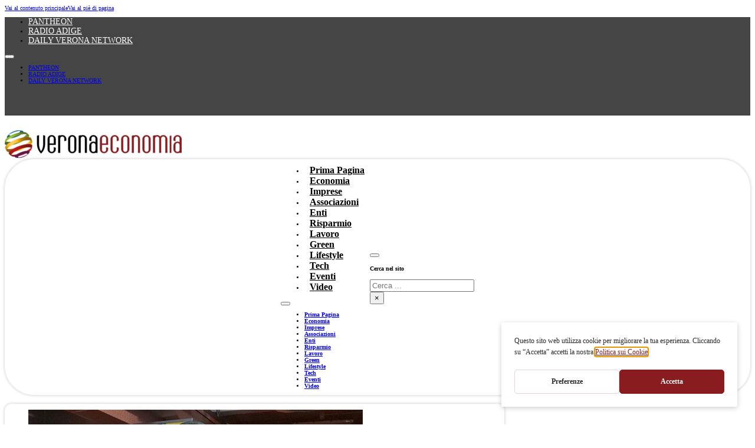

--- FILE ---
content_type: text/html; charset=UTF-8
request_url: https://veronaeconomia.it/2016/07/26/leggi-notizia/argomenti/zarchivio/annunci-e-varie/da-guglielmo-marconi-allagenda-digitale-europea-verona-citta-dellinnovazione-tecnologica.html
body_size: 25174
content:
<!DOCTYPE html><html lang="it-IT"><head><meta charset="UTF-8"><meta name="viewport" content="width=device-width, initial-scale=1"><title>Da Guglielmo Marconi all’Agenda digitale Europea - Verona, città dell’Innovazione Tecnologica” - Verona Economia</title><meta name="description" content="27 luglio 2016: Celebrazione e Mostra in onore del 120° anniversario dal lancio del primo segnale senza fili della storia, dalla nave Elettra, avvenuto nel 1896."><meta name="robots" content="index, follow, max-snippet:-1, max-image-preview:large, max-video-preview:-1"><link rel="canonical" href="https://veronaeconomia.it/2016/07/26/leggi-notizia/argomenti/zarchivio/annunci-e-varie/da-guglielmo-marconi-allagenda-digitale-europea-verona-citta-dellinnovazione-tecnologica.html"><meta property="og:url" content="https://veronaeconomia.it/2016/07/26/leggi-notizia/argomenti/zarchivio/annunci-e-varie/da-guglielmo-marconi-allagenda-digitale-europea-verona-citta-dellinnovazione-tecnologica.html"><meta property="og:site_name" content="Verona Economia"><meta property="og:locale" content="it_IT"><meta property="og:type" content="article"><meta property="og:title" content="Da Guglielmo Marconi all’Agenda digitale Europea - Verona, città dell’Innovazione Tecnologica” - Verona Economia"><meta property="og:description" content="27 luglio 2016: Celebrazione e Mostra in onore del 120° anniversario dal lancio del primo segnale senza fili della storia, dalla nave Elettra, avvenuto nel 1896."><meta property="og:image" content="https://veronaeconomia.b-cdn.net/wp-content/uploads/2024/02/museo_internazionale_della_radio_di_verona.jpg?X-Amz-Date=1768664406&#038;X-Amz-Expires=3600"><meta property="og:image:secure_url" content="https://veronaeconomia.b-cdn.net/wp-content/uploads/2024/02/museo_internazionale_della_radio_di_verona.jpg?X-Amz-Date=1768664406&#038;X-Amz-Expires=3600"><meta property="og:image:width" content="567"><meta property="og:image:height" content="552"><meta property="fb:pages" content=""><meta property="fb:admins" content=""><meta property="fb:app_id" content=""><meta name="twitter:card" content="summary"><meta name="twitter:title" content="Da Guglielmo Marconi all’Agenda digitale Europea - Verona, città dell’Innovazione Tecnologica” - Verona Economia"><meta name="twitter:description" content="27 luglio 2016: Celebrazione e Mostra in onore del 120° anniversario dal lancio del primo segnale senza fili della storia, dalla nave Elettra, avvenuto nel 1896."><meta name="twitter:image" content="https://veronaeconomia.b-cdn.net/wp-content/uploads/2024/02/museo_internazionale_della_radio_di_verona.jpg?X-Amz-Date=1768664406&#038;X-Amz-Expires=3600"><link rel="alternate" type="application/rss+xml" title="Verona Economia &raquo; Feed" href="https://veronaeconomia.it/feed" /><link rel="alternate" type="application/rss+xml" title="Verona Economia &raquo; Feed dei commenti" href="https://veronaeconomia.it/comments/feed" /><link rel="alternate" type="application/rss+xml" title="Verona Economia &raquo; Da Guglielmo Marconi all’Agenda digitale Europea &#8211; Verona, città dell’Innovazione Tecnologica” Feed dei commenti" href="https://veronaeconomia.it/2016/07/26/leggi-notizia/argomenti/zarchivio/annunci-e-varie/da-guglielmo-marconi-allagenda-digitale-europea-verona-citta-dellinnovazione-tecnologica.html/feed" /><link rel="alternate" title="oEmbed (JSON)" type="application/json+oembed" href="https://veronaeconomia.it/wp-json/oembed/1.0/embed?url=https%3A%2F%2Fveronaeconomia.it%2F2016%2F07%2F26%2Fleggi-notizia%2Fargomenti%2Fzarchivio%2Fannunci-e-varie%2Fda-guglielmo-marconi-allagenda-digitale-europea-verona-citta-dellinnovazione-tecnologica.html" /><link rel="alternate" title="oEmbed (XML)" type="text/xml+oembed" href="https://veronaeconomia.it/wp-json/oembed/1.0/embed?url=https%3A%2F%2Fveronaeconomia.it%2F2016%2F07%2F26%2Fleggi-notizia%2Fargomenti%2Fzarchivio%2Fannunci-e-varie%2Fda-guglielmo-marconi-allagenda-digitale-europea-verona-citta-dellinnovazione-tecnologica.html&#038;format=xml" /><style id='wp-img-auto-sizes-contain-inline-css'>img:is([sizes=auto i],[sizes^="auto," i]){contain-intrinsic-size:3000px 1500px}
/*# sourceURL=wp-img-auto-sizes-contain-inline-css */</style><link data-optimized="2" rel="stylesheet" href="https://veronaeconomia.it/wp-content/litespeed/css/24c689609f680e9320421fb68a755e67.css?ver=c955f" /><style id='bricks-advanced-themer-inline-css'>:root,.brxc-light-colors, html[data-theme="dark"] .brxc-reversed-colors, html[data-theme="light"] .brxc-initial-colors{}html[data-theme="dark"],.brxc-dark-colors, html[data-theme="light"] .brxc-reversed-colors, html[data-theme="dark"] .brxc-initial-colors{}
/*# sourceURL=bricks-advanced-themer-inline-css */</style><style id='classic-theme-styles-inline-css'>/*! This file is auto-generated */
.wp-block-button__link{color:#fff;background-color:#32373c;border-radius:9999px;box-shadow:none;text-decoration:none;padding:calc(.667em + 2px) calc(1.333em + 2px);font-size:1.125em}.wp-block-file__button{background:#32373c;color:#fff;text-decoration:none}
/*# sourceURL=/wp-includes/css/classic-themes.min.css */</style><style id='bricks-frontend-inline-inline-css'>:root {--min-screen-width: 320px;--max-screen-width: 1400px;--principale: #881C1FFF;--principale-5: #881c1f0d;--principale-10: #881c1f1a;--principale-20: #881c1f33;--principale-30: #881c1f4d;--principale-40: #881c1f66;--principale-50: #881c1f80;--principale-60: #881c1f99;--principale-70: #881c1fb3;--principale-80: #881c1fcc;--principale-90: #881c1fe6;--principale-d-1: #6c1b1a;--principale-d-2: #521816;--principale-d-3: #381411;--principale-d-4: #210e09;--principale-l-1: #a44d46;--principale-l-2: #bf7970;--principale-l-3: #d6a59d;--principale-l-4: #ecd1cd;--secondary: hsla(0,94%,68%,1);--secondary-5: hsla(0,94%,68%,0.05);--secondary-10: hsla(0,94%,68%,0.1);--secondary-20: hsla(0,94%,68%,0.2);--secondary-30: hsla(0,94%,68%,0.3);--secondary-40: hsla(0,94%,68%,0.4);--secondary-50: hsla(0,94%,68%,0.5);--secondary-60: hsla(0,94%,68%,0.6);--secondary-70: hsla(0,94%,68%,0.7);--secondary-80: hsla(0,94%,68%,0.8);--secondary-90: hsla(0,94%,68%,0.9);--secondary-d-1: hsla(1,50%,53%,1);--secondary-d-2: hsla(1,42%,40%,1);--secondary-d-3: hsla(2,40%,26%,1);--secondary-d-4: hsla(4,35%,14%,1);--secondary-l-1: hsla(3,100%,75%,1);--secondary-l-2: hsla(5,100%,81%,1);--secondary-l-3: hsla(6,100%,87%,1);--secondary-l-4: hsla(7,100%,93%,1);--tertiary: hsla(198,74%,51%,1);--tertiary-5: hsla(198,74%,51%,0.05);--tertiary-10: hsla(198,74%,51%,0.1);--tertiary-20: hsla(198,74%,51%,0.2);--tertiary-30: hsla(198,74%,51%,0.3);--tertiary-40: hsla(198,74%,51%,0.4);--tertiary-50: hsla(198,74%,51%,0.5);--tertiary-60: hsla(198,74%,51%,0.6);--tertiary-70: hsla(198,74%,51%,0.7);--tertiary-80: hsla(198,74%,51%,0.8);--tertiary-90: hsla(198,74%,51%,0.9);--tertiary-d-1: hsla(199,63%,42%,1);--tertiary-d-2: hsla(200,55%,32%,1);--tertiary-d-3: hsla(201,46%,22%,1);--tertiary-d-4: hsla(203,35%,13%,1);--tertiary-l-1: hsla(202,71%,65%,1);--tertiary-l-2: hsla(203,70%,75%,1);--tertiary-l-3: hsla(204,70%,84%,1);--tertiary-l-4: hsla(205,70%,92%,1);--bg-body: hsla(0,0%,90%,1);--bg-surface: hsla(0,0%,100%,1);--text-body: hsla(0,0%,25%,1);--text-title: hsla(0,0%,0%,1);--border-primary: hsla(0,0%,50%,0.25);--shadow-primary: hsla(0,0%,0%,0.15);--light: hsl(85,0%,100%);--light-5: hsla(0,0%,100%,0.05);--light-10: hsla(0,0%,100%,0.1);--light-20: hsla(0,0%,100%,0.2);--light-30: hsla(0,0%,100%,0.3);--light-40: hsla(0,0%,100%,0.4);--light-50: hsla(0,0%,100%,0.5);--light-60: hsla(0,0%,100%,0.6);--light-70: hsla(0,0%,100%,0.7);--light-80: hsla(0,0%,100%,0.8);--light-90: hsla(0,0%,100%,0.9);--dark: hsla(0,0%,0%,1);--dark-5: hsla(0,0%,0%,0.05);--dark-10: hsla(0,0%,0%,0.1);--dark-20: hsla(0,0%,0%,0.2);--dark-30: hsla(0,0%,0%,0.3);--dark-40: hsla(0,0%,0%,0.4);--dark-50: hsla(0,0%,0%,0.5);--dark-60: hsla(0,0%,0%,0.6);--dark-70: hsla(0,0%,0%,0.7);--dark-80: hsla(0,0%,0%,0.8);--dark-90: hsla(0,0%,0%,0.9);--success: hsla(136,95%,36%,1);--success-5: hsla(136,95%,36%,0.05);--success-10: hsla(136,95%,36%,0.1);--success-20: hsla(136,95%,36%,0.2);--success-30: hsla(136,95%,36%,0.3);--success-40: hsla(136,95%,36%,0.4);--success-50: hsla(136,95%,36%,0.5);--success-60: hsla(136,95%,36%,0.6);--success-70: hsla(136,95%,36%,0.7);--success-80: hsla(136,95%,36%,0.8);--success-90: hsla(136,95%,36%,0.9);--error: hsl(351,95%,56%);--error-5: hsla(351,95%,56%,0.05);--error-10: hsla(351,95%,56%,0.1);--error-20: hsla(351,95%,56%,0.2);--error-30: hsla(351,95%,56%,0.3);--error-40: hsla(351,95%,56%,0.4);--error-50: hsla(351,95%,56%,0.5);--error-60: hsla(351,95%,56%,0.6);--error-70: hsla(351,95%,56%,0.7);--error-80: hsla(351,95%,56%,0.8);--error-90: hsla(351,95%,56%,0.9);--space-4xs: clamp(0.52rem,calc(-0.03vw + 0.53rem),0.49rem);--space-3xs: clamp(0.66rem,calc(0.04vw + 0.64rem),0.7rem);--space-2xs: clamp(0.82rem,calc(0.16vw + 0.77rem),0.99rem);--space-xs: clamp(1.02rem,calc(0.35vw + 0.91rem),1.4rem);--space-s: clamp(1.28rem,calc(0.65vw + 1.07rem),1.98rem);--space-m: clamp(1.6rem,calc(1.11vw + 1.24rem),2.8rem);--space-l: clamp(2rem,calc(1.81vw + 1.42rem),3.96rem);--space-xl: clamp(2.5rem,calc(2.87vw + 1.58rem),5.6rem);--space-2xl: clamp(3.13rem,calc(4.44vw + 1.71rem),7.92rem);--space-3xl: clamp(3.91rem,calc(6.75vw + 1.75rem),11.19rem);--space-4xl: clamp(4.88rem,calc(10.13vw + 1.64rem),15.83rem);--text-xs: clamp(1.26rem,calc(-0.23vw + 1.34rem),1.01rem);--text-s: clamp(1.42rem,calc(-0.07vw + 1.44rem),1.35rem);--text-m: clamp(1.6rem,calc(0.19vw + 1.54rem),1.8rem);--text-l: clamp(1.8rem,calc(0.55vw + 1.62rem),2.4rem);--text-xl: clamp(2.02rem,calc(1.09vw + 1.68rem),3.2rem);--text-2xl: clamp(2.28rem,calc(1.84vw + 1.69rem),4.26rem);--text-3xl: clamp(2.56rem,calc(2.89vw + 1.64rem),5.68rem);--text-4xl: clamp(2.88rem,calc(4.34vw + 1.49rem),7.58rem);--hero-title-size: var(--text-4xl);--post-title-size: var(--text-2xl);--nav-link-size: var(--text-s);--header-space: var(--space-s);--btn-space: var(--space-xs) var(--space-s);--card-space: var(--space-s);--footer-space: var(--space-s) var(--space-m);--radius-xs: clamp(0.4rem,calc(0vw + 0.4rem),0.4rem);--radius-s: clamp(0.6rem,calc(0.19vw + 0.54rem),0.8rem);--radius-m: clamp(1rem,calc(0.19vw + 0.94rem),1.2rem);--radius-l: clamp(1.6rem,calc(0.37vw + 1.48rem),2rem);--radius-xl: clamp(2.6rem,calc(0.56vw + 2.42rem),3.2rem);--radius-full: 999rem;--shadow-xs: 0 1px 2px var(--shadow-primary);--shadow-s: 0 1.5px 3px var(--shadow-primary);--shadow-m: 0 2px 6px var(--shadow-primary);--shadow-l: 0 3px 12px var(--shadow-primary);--shadow-xl: 0 6px 48px var(--shadow-primary);--min-viewport: 360;--max-viewport: 1600;--base-font: 10;--clamp-unit: 1vw;--primary: hsl(266,100%,64%);--primary-5: hsla(266,100%,64%,0.05);--primary-10: hsla(266,100%,64%,0.1);--primary-20: hsla(266,100%,64%,0.2);--primary-30: hsla(266,100%,64%,0.3);--primary-40: hsla(266,100%,64%,0.4);--primary-50: hsla(266,100%,64%,0.5);--primary-60: hsla(266,100%,64%,0.6);--primary-70: hsla(266,100%,64%,0.7);--primary-80: hsla(266,100%,64%,0.8);--primary-90: hsla(266,100%,64%,0.9);--primary-d-1: hsl(266,55%,50%);--primary-d-2: hsl(267,52%,37%);--primary-d-3: hsl(267,47%,25%);--primary-d-4: hsl(268,39%,14%);--primary-l-1: hsl(268,100%,72%);--primary-l-2: hsl(269,100%,79%);--primary-l-3: hsl(271,100%,86%);--primary-l-4: hsl(272,100%,93%);} h3 {font-size: 22px} :where(.brxe-accordion .accordion-content-wrapper) a, :where(.brxe-icon-box .content) a, :where(.brxe-list) a, :where(.brxe-post-content):not([data-source="bricks"]) a, :where(.brxe-posts .dynamic p) a, :where(.brxe-shortcode) a, :where(.brxe-tabs .tab-content) a, :where(.brxe-team-members) .description a, :where(.brxe-testimonials) .testimonial-content-wrapper a, :where(.brxe-text) a, :where(a.brxe-text), :where(.brxe-text-basic) a, :where(a.brxe-text-basic), :where(.brxe-post-comments) .comment-content a {font-weight: 700}.ombreggiatura.brxe-block {box-shadow: 0 0 4px 1px rgba(0, 0, 0, 0.16); padding-top: 0; padding-right: 0; padding-bottom: 0; padding-left: 0; margin-bottom: 0; border-radius: 5px; align-self: center !important; align-items: center; display: flex}@media (max-width: 478px) {.ombreggiatura.brxe-block {border-radius: 25px}}.ombreggiatura.brxe-container {box-shadow: 0 0 4px 1px rgba(0, 0, 0, 0.16); padding-top: 0; padding-right: 0; padding-bottom: 0; padding-left: 0; margin-bottom: 0; border-radius: 5px; align-self: center !important; align-items: center; display: flex}@media (max-width: 478px) {.ombreggiatura.brxe-container {border-radius: 25px}}.ombreggiatura.brxe-section {box-shadow: 0 0 4px 1px rgba(0, 0, 0, 0.16); padding-top: 0; padding-right: 0; padding-bottom: 0; padding-left: 0; margin-bottom: 0; border-radius: 5px; align-self: center !important; align-items: center; display: flex}@media (max-width: 478px) {.ombreggiatura.brxe-section {border-radius: 25px}}.Backdrop-blur{ -webkit-backdrop-filter: blur(3px);  backdrop-filter: blur(3px);  -moz-backdrop-filter: blur(3px);  -ms-backdrop-filter: blur(3px);  -o-backdrop-filter: blur(3px); }.Type-Icon.brxe-icon {color: #ffffff; fill: #ffffff; font-size: 25px; border-radius: 100px; background-color: var(--bricks-color-pblvsf); text-align: center; padding-top: 19px; padding-right: 19px; padding-bottom: 19px; padding-left: 19px; margin-bottom: 20px; width: 65px; height: 65px}.firstlineblue::first-line {Color: #881C1F; overflow: hidden; text-overflow: ellipsis; display: -webkit-box; -webkit-line-clamp: 2;  line-clamp: 2; -webkit-box-orient: vertical;}.blocco-tag.brxe-block {row-gap: 5px; display: flex; flex-wrap: wrap; align-self: center !important; justify-content: flex-start; flex-direction: row; column-gap: 8px}.Riassunto_Articolo.brxe-text-basic {font-weight: 700}.Contenuto_articolo img{border-radius: 12px; width: 100%;}.max2linee.brxe-heading {height: auto}.max2linee{ overflow: hidden; text-overflow: ellipsis; display: -webkit-box; -webkit-line-clamp: 2;  line-clamp: 2; -webkit-box-orient: vertical;}@media (max-width: 991px) {.max2linee{ overflow: hidden; text-overflow: ellipsis; display: -webkit-box; -webkit-line-clamp: 2;  line-clamp: 2; -webkit-box-orient: vertical;}}@media (max-width: 767px) {.max2linee{ overflow: hidden; text-overflow: ellipsis; display: -webkit-box; -webkit-line-clamp: 2;  line-clamp: 2; -webkit-box-orient: vertical;}}@media (max-width: 478px) {.max2linee{ overflow: hidden; text-overflow: ellipsis; display: -webkit-box; -webkit-line-clamp: 2;  line-clamp: 2; -webkit-box-orient: vertical;}}:root {--bricks-color-622634: #f5f5f5;--bricks-color-0d3f9c: #e0e0e0;--bricks-color-e779b5: #9e9e9e;--bricks-color-5ad60f: #616161;--bricks-color-2ce3b1: #424242;--bricks-color-a73961: #212121;--bricks-color-eddde3: #ffeb3b;--bricks-color-b8602f: #ffc107;--bricks-color-84fa57: #ff9800;--bricks-color-496019: #ff5722;--bricks-color-f555cc: #f44336;--bricks-color-4afebc: #9c27b0;--bricks-color-cac28d: #2196f3;--bricks-color-f5d152: #03a9f4;--bricks-color-94be27: #81D4FA;--bricks-color-746d99: #4caf50;--bricks-color-d784e2: #8bc34a;--bricks-color-103916: #cddc39;--bricks-color-tmrdpt: rgba(0, 99, 148, 0.51);--bricks-color-clsypa: #881c1f;--bricks-color-fldmyh: #000000;--bricks-color-pblvsf: rgba(136, 28, 31, 0.7);--bricks-color-jvpsvn: #881c1f;}@layer bricks {@media (max-width: 767px) {#brxe-aslcli .bricks-nav-menu-wrapper { display: none; }#brxe-aslcli .bricks-mobile-menu-toggle { display: block; }}}#brxe-aslcli .bricks-nav-menu > li > a {color: #ffffff; font-size: 14px}#brxe-aslcli .bricks-nav-menu > li > .brx-submenu-toggle > * {color: #ffffff; font-size: 14px}#brxe-zkjnxs {background-color: #454545; width: 100%; align-self: center !important; justify-content: center; align-items: center; row-gap: 0px}#brxe-ealvzq {margin-bottom: 17px}@layer bricks {@media (max-width: 767px) {#brxe-tvrvgk .bricks-nav-menu-wrapper { display: none; }#brxe-tvrvgk .bricks-mobile-menu-toggle { display: block; }}}#brxe-tvrvgk .bricks-nav-menu .sub-menu > .current-menu-item > a {font-weight: 700}#brxe-tvrvgk .bricks-nav-menu .sub-menu > .current-menu-item > .brx-submenu-toggle > * {font-weight: 700}#brxe-tvrvgk .bricks-nav-menu .sub-menu > .current-menu-ancestor > a {font-weight: 700}#brxe-tvrvgk .bricks-nav-menu .sub-menu > .current-menu-ancestor > .brx-submenu-toggle > * {font-weight: 700}#brxe-tvrvgk .bricks-nav-menu .current-menu-item > a {font-weight: 700; text-transform: uppercase; color: #ffffff; border-radius: 25px}#brxe-tvrvgk .bricks-nav-menu .current-menu-item > .brx-submenu-toggle > * {font-weight: 700; text-transform: uppercase; color: #ffffff}#brxe-tvrvgk .bricks-nav-menu > .current-menu-parent > a {font-weight: 700; text-transform: uppercase; color: #ffffff; background-color: var(--bricks-color-clsypa); border-radius: 25px}#brxe-tvrvgk .bricks-nav-menu > .current-menu-parent > .brx-submenu-toggle > * {font-weight: 700; text-transform: uppercase; color: #ffffff}#brxe-tvrvgk .bricks-nav-menu > .current-menu-ancestor > a {font-weight: 700; text-transform: uppercase; color: #ffffff; background-color: var(--bricks-color-clsypa); border-radius: 25px}#brxe-tvrvgk .bricks-nav-menu > .current-menu-ancestor > .brx-submenu-toggle > * {font-weight: 700; text-transform: uppercase; color: #ffffff}#brxe-tvrvgk .bricks-nav-menu > .current-menu-item > a {background-color: var(--bricks-color-clsypa)}#brxe-tvrvgk .bricks-nav-menu > .current-menu-item > .brx-submenu-toggle {background-color: var(--bricks-color-clsypa)}#brxe-tvrvgk .bricks-nav-menu > .current-menu-parent > .brx-submenu-toggle {background-color: var(--bricks-color-clsypa); border-radius: 25px}#brxe-tvrvgk .bricks-nav-menu > .current-menu-ancestor > .brx-submenu-toggle {background-color: var(--bricks-color-clsypa); border-radius: 25px}#brxe-tvrvgk .bricks-nav-menu .current-menu-item > .brx-submenu-toggle {border-radius: 25px}#brxe-tvrvgk .bricks-nav-menu > li > a {padding-right: 9px; padding-left: 9px; font-size: 16px; color: var(--black)}#brxe-tvrvgk .bricks-nav-menu > li > .brx-submenu-toggle > * {padding-right: 9px; padding-left: 9px; font-size: 16px; color: var(--black)}#brxe-tvrvgk .bricks-nav-menu > li {margin-left: 0}#brxe-muqpfp {flex-direction: row; align-items: center; justify-content: center; width: 100%; border-radius: 50px; font-weight: 700}#brxe-bztxzg {flex-direction: column; align-items: center; justify-content: space-between; padding-top: 25px}#brxe-hqvxhw {background-color: #ffffff; padding-top: 0; padding-right: 0; padding-bottom: 0; padding-left: 0; row-gap: 0px; column-gap: 0px; margin-top: 0; margin-bottom: 0}@media (max-width: 991px) {#brxe-hqvxhw {display: none;}}#brxe-evjpld {width: 100%}#brxe-evjpld .bricks-nav-menu {flex-direction: row}@media (max-width: 991px) {#brxe-evjpld {width: auto}#brxe-evjpld .bricks-mobile-menu-wrapper {align-items: center; justify-content: center; text-align: center; width: 100%}#brxe-evjpld .bricks-mobile-menu-wrapper .brx-submenu-toggle {justify-content: center}#brxe-evjpld .bricks-mobile-menu-wrapper a {width: auto}#brxe-evjpld .bricks-mobile-menu > li > a {color: #ffffff}#brxe-evjpld .bricks-mobile-menu > li > .brx-submenu-toggle > * {color: #ffffff}#brxe-evjpld .bricks-mobile-menu-toggle {color: var(--bricks-color-fldmyh)}#brxe-evjpld.show-mobile-menu .bricks-mobile-menu-toggle {color: #ffffff !important}}@media (max-width: 478px) {#brxe-evjpld .bricks-mobile-menu > li > a {padding-top: 0; padding-bottom: 0; line-height: 2.5}#brxe-evjpld .bricks-mobile-menu > li > .brx-submenu-toggle > * {padding-top: 0; padding-bottom: 0; line-height: 2.5}#brxe-evjpld .bricks-mobile-menu .menu-item-has-children .brx-submenu-toggle button {margin-top: 0; margin-bottom: 0}}#brxe-muydku {margin-bottom: 17px}@media (max-width: 991px) {#brxe-muydku {margin-bottom: 0}#brxe-muydku .bricks-site-logo {height: calc(5vh - 10px)}}@media (max-width: 991px) {#brxe-mduwwa button {font-size: 27px; color: #000000}}@media (max-width: 478px) {#brxe-mduwwa {margin-top: 0}}#brxe-ikxpul {flex-direction: column}@media (max-width: 991px) {#brxe-ikxpul {flex-direction: row; align-items: center; justify-content: space-between; padding-top: 15px; padding-right: 25px; padding-bottom: 15px; padding-left: 25px}}@media (max-width: 767px) {#brxe-ikxpul {padding-top: 5px; padding-bottom: 5px}}@media (max-width: 478px) {#brxe-ikxpul {flex-direction: row; padding-top: 5px; padding-right: 15px; padding-bottom: 5px; padding-left: 15px; height: 5vh; max-height: 5vh; align-items: center; align-self: center !important; overflow: hidden; justify-content: space-between}}#brxe-qliprn {height: 5vh}#brxe-qliprn {display: none;}@media (max-width: 991px) {#brxe-qliprn {display: block;}#brxe-qliprn {max-height: 5vh; margin-bottom: 0; background-color: #ffffff}}@media (max-width: 478px) {#brxe-qliprn {background-color: #ffffff; z-index: 99999}}#brxe-qvqdrg {margin-bottom: 20px}#brxe-lgwmar {width: 100%}#brxe-vnrglh {width: 100%}#brxe-hupgtn {justify-content: space-between}#brxe-hdegab {width: 100%}#brxe-ozgvts {justify-content: space-between}#brxe-rpqqhz {margin-bottom: 20px}#brxe-pnqoyb {flex-direction: row}#brxe-pnqoyb a {border-radius: 0; padding-top: 20px; padding-right: 20px; padding-bottom: 20px; padding-left: 20px}#brxe-ayjmmq {display: grid; align-items: initial; grid-template-columns: 1fr 1fr 1fr; grid-gap: 15px}#brxe-ptjnoj {margin-right: 15px}#brxe-rtyidx {height: 27px}#brxe-ixhqep {align-self: flex-end !important; align-items: flex-end; flex-direction: row; justify-content: flex-end; margin-top: 20px; margin-bottom: 20px}#brxe-ajmupn {background-color: #c4c4c4; margin-top: 20px; padding-top: 60px}#brxe-ubdtlt {width: 100%; height: auto}#brxe-ubdtlt:not(.tag), #brxe-ubdtlt img {aspect-ratio: 16/9; object-fit: cover}#brxe-irhzlh {margin-left: 40px}@media (max-width: 767px) {#brxe-irhzlh {margin-left: 0}}#brxe-wbrtyx {color: #ffffff; fill: #ffffff; font-size: 25px; margin-left: 40px}@media (max-width: 767px) {#brxe-wbrtyx {margin-left: 0}}#brxe-ubgpyb {color: #ffffff; fill: #ffffff; font-size: 25px; margin-left: 40px}@media (max-width: 767px) {#brxe-ubgpyb {margin-left: 0}}#brxe-jbredr {width: 65px; padding-top: 19px; padding-right: 19px; padding-bottom: 19px; padding-left: 19px; height: 65px; color: var(--colore-2); fill: var(--colore-2); background-color: #ffffff; border-radius: 100px; font-size: 25px; text-align: center; color: var(--principale); margin-bottom: 20px; margin-left: 40px}@media (max-width: 767px) {#brxe-jbredr {margin-left: 0}}#brxe-fbcmiy {padding-bottom: 0; padding-left: 20px; width: 100%; display: flex; justify-content: flex-start; align-items: flex-end; margin-bottom: 0; height: 100%; position: absolute; bottom: 0px}@media (max-width: 991px) {#brxe-fbcmiy {justify-content: center}}@media (max-width: 767px) {#brxe-fbcmiy {justify-content: space-evenly}}@media (max-width: 478px) {#brxe-fbcmiy {width: 100%; overflow: visible}}#brxe-tyekdt {border-radius: 12px; position: relative; overflow: hidden; aspect-ratio: 16/9}#brxe-wjoaba {margin-left: 40px}@media (max-width: 767px) {#brxe-wjoaba {margin-left: 0}}#brxe-jjqzwb {color: #ffffff; fill: #ffffff; font-size: 25px; margin-left: 40px}@media (max-width: 767px) {#brxe-jjqzwb {margin-left: 0}}#brxe-ltxagm {color: #ffffff; fill: #ffffff; font-size: 25px; margin-left: 40px}@media (max-width: 767px) {#brxe-ltxagm {margin-left: 0}}#brxe-wlvjpl {width: 65px; padding-top: 19px; padding-right: 19px; padding-bottom: 19px; padding-left: 19px; height: 65px; color: #ffffff; fill: #ffffff; background-color: #ffffff; border-radius: 100px; font-size: 25px; text-align: center; color: var(--bricks-color-clsypa); margin-bottom: 20px; margin-left: 40px}@media (max-width: 767px) {#brxe-wlvjpl {margin-left: 0}}#brxe-wferba {padding-bottom: 0; padding-left: 20px; width: 100%; display: flex; justify-content: flex-start; align-items: flex-end; margin-bottom: 0; height: 100%}@media (max-width: 991px) {#brxe-wferba {justify-content: center}}@media (max-width: 767px) {#brxe-wferba {justify-content: space-evenly}}@media (max-width: 478px) {#brxe-wferba {width: 100%; overflow: visible}}#brxe-hdngkh {height: 50vh; background-attachment: scroll; background-position: center center; background-repeat: no-repeat; background-size: cover; border-radius: 12px; margin-bottom: 20px; display: none}@media (max-width: 478px) {#brxe-hdngkh {height: 40vh}}#brxe-bsetri {grid-column: 1/3; margin-top: 20px; margin-bottom: 20px; border-radius: 12px}@media (max-width: 478px) {#brxe-bsetri {grid-column: 1; display: none}}#brxe-cmyibk {position: relative; margin-bottom: 0; margin-left: 0; font-size: 28px}#brxe-lsczpj {padding-left: 0; margin-bottom: 7px}.brxe-lbofnl .brxe-wmtlnx.brxe-text-basic {font-size: 12px; color: #ffffff; text-transform: uppercase; margin-left: 0}.brxe-lbofnl.brxe-div {padding-top: 0; padding-right: 10px; padding-bottom: 0; padding-left: 10px; border: 2px solid var(--bricks-color-clsypa); border-radius: 25px; flex-direction: row; display: block; margin-right: 10px; background-color: var(--bricks-color-clsypa)}.brxe-zwotue .brxe-vwyndn.brxe-text-basic {font-size: 12px; font-style: italic; color: var(--bricks-color-clsypa); margin-left: 0}.brxe-zwotue.brxe-div {padding-top: 0; padding-right: 10px; padding-bottom: 0; padding-left: 10px; border: 2px solid var(--bricks-color-clsypa); border-radius: 25px; flex-direction: row; display: block; margin-right: 10px}#brxe-prfpio {flex-direction: row; margin-bottom: 10px; max-width: 100%}#brxe-zcccok {margin-top: 0; margin-bottom: 20px; font-style: italic}#brxe-slaxlr {margin-bottom: 30px}#brxe-opdyto {margin-top: 0}.Contenuto_articolo a{color: #881C1F;}#brxe-dnoxhl {margin-bottom: 30px}#brxe-oqcbpv {margin-bottom: 30px}#brxe-lypbix {border-top-left-radius: 12px; border-top-right-radius: 12px}#brxe-xwjqyc {border-top-left-radius: 12px; border-top-right-radius: 12px}#brxe-lsvfpb {width: 67%}@media (max-width: 767px) {#brxe-lsvfpb {width: 100%}}#brxe-bnocuv {width: 100%; margin-bottom: 40px; overflow: hidden; border-radius: 12px}#brxe-jkgmhw {margin-bottom: 0; color: var(--principale); font-size: 19px; text-align: center; padding-top: 10px; padding-bottom: 10px; padding-left: 0; width: 100%}#brxe-yqypuw {width: 100%; margin-bottom: 40px; overflow: hidden; border-radius: 12px}#brxe-jwlfnx {font-size: 19px; margin-bottom: 15px}.brxe-wpihyy .brxe-qnimfz.brxe-heading {font-size: 12px; font-weight: 900; text-transform: uppercase; color: var(--bricks-color-fldmyh)}.brxe-wpihyy .brxe-cxjrsf.brxe-text-basic {color: var(--bricks-color-fldmyh); text-align: left; font-size: 11px; padding-left: 0}.brxe-wpihyy .brxe-iokrqm.brxe-div {width: 100%; padding-top: 10px; padding-right: 10px; padding-bottom: 10px; padding-left: 10px; color: #ffffff}@media (max-width: 767px) {.brxe-wpihyy .brxe-iokrqm.brxe-div {width: 75%}}.brxe-wpihyy .brxe-tkxudr.brxe-image {width: 25%; margin-right: 0; min-height: 100%; border-radius: 5px}.brxe-wpihyy .brxe-tkxudr.brxe-image:not(.tag), .brxe-wpihyy .brxe-tkxudr.brxe-image img {object-fit: cover}.brxe-wpihyy.brxe-block {flex-direction: row; justify-content: space-between; align-items: stretch; overflow: hidden; padding-top: 3px; padding-bottom: 3px; border-bottom: 1px solid rgba(0, 0, 0, 0.25); margin-top: 0}#brxe-ybhnua {padding-top: 13px; padding-right: 13px; padding-bottom: 13px; padding-left: 13px; border-radius: 12px}#brxe-mfgzyk {width: 33%}@media (max-width: 767px) {#brxe-mfgzyk {width: 100%}}@media (max-width: 478px) {#brxe-mfgzyk {margin-top: 70px}}#brxe-ptpgtp {padding-top: 15px; flex-direction: row; column-gap: 40px}@media (max-width: 991px) {#brxe-ptpgtp {padding-right: 15px; padding-left: 15px}}@layer bricks {@media (max-width: 767px) {#brxe-mmbmeh .bricks-nav-menu-wrapper { display: none; }#brxe-mmbmeh .bricks-mobile-menu-toggle { display: block; }}}#brxe-mmbmeh {margin-bottom: 20px}#brxe-mmbmeh .bricks-nav-menu > li {margin-right: 15px; margin-left: 15px}#brxe-guqfhm {text-align: center; font-size: 13px; padding-bottom: 0}#brxe-guqfhm a {text-align: center; font-size: 13px; font-size: inherit}#brxe-zacfnu {font-weight: 400}#brxe-zacfnu a {font-weight: 400; font-size: inherit}#brxe-pergzn {display: flex; align-items: center}#brxe-lvsjxj {align-self: center !important; align-items: center; flex-direction: row; justify-content: center; column-gap: 25px}#brxe-ujyuas {justify-content: center; padding-top: 35px; padding-bottom: 35px; align-items: center}#brxe-gszcnm {margin-top: 50px}.brxe-popup-88 .brx-popup-content {width: auto; border-radius: 25px; box-shadow: 0 0 5px 2px rgba(0, 0, 0, 0.16)}.brxe-popup-88.brx-popup .brx-popup-backdrop {background-color: rgba(255, 255, 255, 0.5)}#brxe-xrowuz {margin-bottom: 15px}#brxe-zxuflf li {margin-right: 5px}#brxe-kpumkm {width: auto}#brxe-ydxrzv {width: auto}
/*# sourceURL=bricks-frontend-inline-inline-css */</style><style id='core-framework-inline-inline-css'>:root {
}


/*# sourceURL=core-framework-inline-inline-css */</style> <script id="brxc-darkmode-local-storage-js-before" src="[data-uri]" defer></script> <script id="core-framework-theme-loader-js-after" src="[data-uri]" defer></script> <link rel="https://api.w.org/" href="https://veronaeconomia.it/wp-json/" /><link rel="alternate" title="JSON" type="application/json" href="https://veronaeconomia.it/wp-json/wp/v2/posts/39831" /><link rel='shortlink' href='https://veronaeconomia.it/?p=39831' /><style type="text/css">#cm-user-switching-reset {
                position: fixed;
                bottom: 20px;
                right: 20px;
                z-index: 9999;
                font-family: -apple-system, BlinkMacSystemFont, "Segoe UI", Roboto, Oxygen-Sans, Ubuntu, Cantarell, "Helvetica Neue", sans-serif;
            }
            #cm-user-switching-reset .cm-switch-back-button {
                display: inline-block;
                padding: 8px 15px;
                background-color: #fff;
                border: 1px solid var(--cm-color-primary, #01824c);
                border-radius: 4px;
                box-shadow: 0 2px 8px rgba(0,0,0,0.1);
                color: var(--cm-color-primary, #01824c);
                text-decoration: none;
                font-size: 13px;
                font-weight: 600;
                transition: all 0.2s ease;
            }
            #cm-user-switching-reset .cm-switch-back-button:hover {
                background-color: #f8f8f8;
                border-color: #999;
                box-shadow: 0 2px 5px rgba(0,0,0,0.2);
            }
            .cm-user-switched {
                border-left-color: #46b450 !important;
            }</style><meta name="generator" content="Next3Offload">
 <script>(function(w,d,s,l,i){w[l]=w[l]||[];w[l].push({'gtm.start':
new Date().getTime(),event:'gtm.js'});var f=d.getElementsByTagName(s)[0],
j=d.createElement(s),dl=l!='dataLayer'?'&l='+l:'';j.async=true;j.src=
'https://www.googletagmanager.com/gtm.js?id='+i+dl;f.parentNode.insertBefore(j,f);
})(window,document,'script','dataLayer','GTM-KMWPDTV');</script> <meta name="viewport" content="width=device-width, initial-scale=1.0"><meta name="apple-mobile-web-app-capable" content="yes"><meta name="apple-mobile-web-app-status-bar-style" content="black-translucent"><link rel="icon" href="https://veronaeconomia.b-cdn.net/wp-content/uploads/2025/12/cropped-S3dyMVlud08-L3RtcC9hdmF0YXItTlBEZnluWHdkelJyRXZLZHgwdXR5S0t3NS5wbmc1698047810_150x150-32x32.png?X-Amz-Date=1768662801&#038;X-Amz-Expires=3600" sizes="32x32" /><link rel="icon" href="https://veronaeconomia.b-cdn.net/wp-content/uploads/2025/12/cropped-S3dyMVlud08-L3RtcC9hdmF0YXItTlBEZnluWHdkelJyRXZLZHgwdXR5S0t3NS5wbmc1698047810_150x150-32x32.png?X-Amz-Date=1768662801&#038;X-Amz-Expires=3600" sizes="192x192" /><link rel="apple-touch-icon" href="https://veronaeconomia.b-cdn.net/wp-content/uploads/2025/12/cropped-S3dyMVlud08-L3RtcC9hdmF0YXItTlBEZnluWHdkelJyRXZLZHgwdXR5S0t3NS5wbmc1698047810_150x150-32x32.png?X-Amz-Date=1768662801&#038;X-Amz-Expires=3600" /><meta name="msapplication-TileImage" content="https://veronaeconomia.b-cdn.net/wp-content/uploads/2025/12/cropped-S3dyMVlud08-L3RtcC9hdmF0YXItTlBEZnluWHdkelJyRXZLZHgwdXR5S0t3NS5wbmc1698047810_150x150-32x32.png?X-Amz-Date=1768662801&#038;X-Amz-Expires=3600" /><style id='global-styles-inline-css'>:root{--wp--preset--aspect-ratio--square: 1;--wp--preset--aspect-ratio--4-3: 4/3;--wp--preset--aspect-ratio--3-4: 3/4;--wp--preset--aspect-ratio--3-2: 3/2;--wp--preset--aspect-ratio--2-3: 2/3;--wp--preset--aspect-ratio--16-9: 16/9;--wp--preset--aspect-ratio--9-16: 9/16;--wp--preset--color--black: #000000;--wp--preset--color--cyan-bluish-gray: #abb8c3;--wp--preset--color--white: #ffffff;--wp--preset--color--pale-pink: #f78da7;--wp--preset--color--vivid-red: #cf2e2e;--wp--preset--color--luminous-vivid-orange: #ff6900;--wp--preset--color--luminous-vivid-amber: #fcb900;--wp--preset--color--light-green-cyan: #7bdcb5;--wp--preset--color--vivid-green-cyan: #00d084;--wp--preset--color--pale-cyan-blue: #8ed1fc;--wp--preset--color--vivid-cyan-blue: #0693e3;--wp--preset--color--vivid-purple: #9b51e0;--wp--preset--gradient--vivid-cyan-blue-to-vivid-purple: linear-gradient(135deg,rgb(6,147,227) 0%,rgb(155,81,224) 100%);--wp--preset--gradient--light-green-cyan-to-vivid-green-cyan: linear-gradient(135deg,rgb(122,220,180) 0%,rgb(0,208,130) 100%);--wp--preset--gradient--luminous-vivid-amber-to-luminous-vivid-orange: linear-gradient(135deg,rgb(252,185,0) 0%,rgb(255,105,0) 100%);--wp--preset--gradient--luminous-vivid-orange-to-vivid-red: linear-gradient(135deg,rgb(255,105,0) 0%,rgb(207,46,46) 100%);--wp--preset--gradient--very-light-gray-to-cyan-bluish-gray: linear-gradient(135deg,rgb(238,238,238) 0%,rgb(169,184,195) 100%);--wp--preset--gradient--cool-to-warm-spectrum: linear-gradient(135deg,rgb(74,234,220) 0%,rgb(151,120,209) 20%,rgb(207,42,186) 40%,rgb(238,44,130) 60%,rgb(251,105,98) 80%,rgb(254,248,76) 100%);--wp--preset--gradient--blush-light-purple: linear-gradient(135deg,rgb(255,206,236) 0%,rgb(152,150,240) 100%);--wp--preset--gradient--blush-bordeaux: linear-gradient(135deg,rgb(254,205,165) 0%,rgb(254,45,45) 50%,rgb(107,0,62) 100%);--wp--preset--gradient--luminous-dusk: linear-gradient(135deg,rgb(255,203,112) 0%,rgb(199,81,192) 50%,rgb(65,88,208) 100%);--wp--preset--gradient--pale-ocean: linear-gradient(135deg,rgb(255,245,203) 0%,rgb(182,227,212) 50%,rgb(51,167,181) 100%);--wp--preset--gradient--electric-grass: linear-gradient(135deg,rgb(202,248,128) 0%,rgb(113,206,126) 100%);--wp--preset--gradient--midnight: linear-gradient(135deg,rgb(2,3,129) 0%,rgb(40,116,252) 100%);--wp--preset--font-size--small: 13px;--wp--preset--font-size--medium: 20px;--wp--preset--font-size--large: 36px;--wp--preset--font-size--x-large: 42px;--wp--preset--spacing--20: 0.44rem;--wp--preset--spacing--30: 0.67rem;--wp--preset--spacing--40: 1rem;--wp--preset--spacing--50: 1.5rem;--wp--preset--spacing--60: 2.25rem;--wp--preset--spacing--70: 3.38rem;--wp--preset--spacing--80: 5.06rem;--wp--preset--shadow--natural: 6px 6px 9px rgba(0, 0, 0, 0.2);--wp--preset--shadow--deep: 12px 12px 50px rgba(0, 0, 0, 0.4);--wp--preset--shadow--sharp: 6px 6px 0px rgba(0, 0, 0, 0.2);--wp--preset--shadow--outlined: 6px 6px 0px -3px rgb(255, 255, 255), 6px 6px rgb(0, 0, 0);--wp--preset--shadow--crisp: 6px 6px 0px rgb(0, 0, 0);}:where(.is-layout-flex){gap: 0.5em;}:where(.is-layout-grid){gap: 0.5em;}body .is-layout-flex{display: flex;}.is-layout-flex{flex-wrap: wrap;align-items: center;}.is-layout-flex > :is(*, div){margin: 0;}body .is-layout-grid{display: grid;}.is-layout-grid > :is(*, div){margin: 0;}:where(.wp-block-columns.is-layout-flex){gap: 2em;}:where(.wp-block-columns.is-layout-grid){gap: 2em;}:where(.wp-block-post-template.is-layout-flex){gap: 1.25em;}:where(.wp-block-post-template.is-layout-grid){gap: 1.25em;}.has-black-color{color: var(--wp--preset--color--black) !important;}.has-cyan-bluish-gray-color{color: var(--wp--preset--color--cyan-bluish-gray) !important;}.has-white-color{color: var(--wp--preset--color--white) !important;}.has-pale-pink-color{color: var(--wp--preset--color--pale-pink) !important;}.has-vivid-red-color{color: var(--wp--preset--color--vivid-red) !important;}.has-luminous-vivid-orange-color{color: var(--wp--preset--color--luminous-vivid-orange) !important;}.has-luminous-vivid-amber-color{color: var(--wp--preset--color--luminous-vivid-amber) !important;}.has-light-green-cyan-color{color: var(--wp--preset--color--light-green-cyan) !important;}.has-vivid-green-cyan-color{color: var(--wp--preset--color--vivid-green-cyan) !important;}.has-pale-cyan-blue-color{color: var(--wp--preset--color--pale-cyan-blue) !important;}.has-vivid-cyan-blue-color{color: var(--wp--preset--color--vivid-cyan-blue) !important;}.has-vivid-purple-color{color: var(--wp--preset--color--vivid-purple) !important;}.has-black-background-color{background-color: var(--wp--preset--color--black) !important;}.has-cyan-bluish-gray-background-color{background-color: var(--wp--preset--color--cyan-bluish-gray) !important;}.has-white-background-color{background-color: var(--wp--preset--color--white) !important;}.has-pale-pink-background-color{background-color: var(--wp--preset--color--pale-pink) !important;}.has-vivid-red-background-color{background-color: var(--wp--preset--color--vivid-red) !important;}.has-luminous-vivid-orange-background-color{background-color: var(--wp--preset--color--luminous-vivid-orange) !important;}.has-luminous-vivid-amber-background-color{background-color: var(--wp--preset--color--luminous-vivid-amber) !important;}.has-light-green-cyan-background-color{background-color: var(--wp--preset--color--light-green-cyan) !important;}.has-vivid-green-cyan-background-color{background-color: var(--wp--preset--color--vivid-green-cyan) !important;}.has-pale-cyan-blue-background-color{background-color: var(--wp--preset--color--pale-cyan-blue) !important;}.has-vivid-cyan-blue-background-color{background-color: var(--wp--preset--color--vivid-cyan-blue) !important;}.has-vivid-purple-background-color{background-color: var(--wp--preset--color--vivid-purple) !important;}.has-black-border-color{border-color: var(--wp--preset--color--black) !important;}.has-cyan-bluish-gray-border-color{border-color: var(--wp--preset--color--cyan-bluish-gray) !important;}.has-white-border-color{border-color: var(--wp--preset--color--white) !important;}.has-pale-pink-border-color{border-color: var(--wp--preset--color--pale-pink) !important;}.has-vivid-red-border-color{border-color: var(--wp--preset--color--vivid-red) !important;}.has-luminous-vivid-orange-border-color{border-color: var(--wp--preset--color--luminous-vivid-orange) !important;}.has-luminous-vivid-amber-border-color{border-color: var(--wp--preset--color--luminous-vivid-amber) !important;}.has-light-green-cyan-border-color{border-color: var(--wp--preset--color--light-green-cyan) !important;}.has-vivid-green-cyan-border-color{border-color: var(--wp--preset--color--vivid-green-cyan) !important;}.has-pale-cyan-blue-border-color{border-color: var(--wp--preset--color--pale-cyan-blue) !important;}.has-vivid-cyan-blue-border-color{border-color: var(--wp--preset--color--vivid-cyan-blue) !important;}.has-vivid-purple-border-color{border-color: var(--wp--preset--color--vivid-purple) !important;}.has-vivid-cyan-blue-to-vivid-purple-gradient-background{background: var(--wp--preset--gradient--vivid-cyan-blue-to-vivid-purple) !important;}.has-light-green-cyan-to-vivid-green-cyan-gradient-background{background: var(--wp--preset--gradient--light-green-cyan-to-vivid-green-cyan) !important;}.has-luminous-vivid-amber-to-luminous-vivid-orange-gradient-background{background: var(--wp--preset--gradient--luminous-vivid-amber-to-luminous-vivid-orange) !important;}.has-luminous-vivid-orange-to-vivid-red-gradient-background{background: var(--wp--preset--gradient--luminous-vivid-orange-to-vivid-red) !important;}.has-very-light-gray-to-cyan-bluish-gray-gradient-background{background: var(--wp--preset--gradient--very-light-gray-to-cyan-bluish-gray) !important;}.has-cool-to-warm-spectrum-gradient-background{background: var(--wp--preset--gradient--cool-to-warm-spectrum) !important;}.has-blush-light-purple-gradient-background{background: var(--wp--preset--gradient--blush-light-purple) !important;}.has-blush-bordeaux-gradient-background{background: var(--wp--preset--gradient--blush-bordeaux) !important;}.has-luminous-dusk-gradient-background{background: var(--wp--preset--gradient--luminous-dusk) !important;}.has-pale-ocean-gradient-background{background: var(--wp--preset--gradient--pale-ocean) !important;}.has-electric-grass-gradient-background{background: var(--wp--preset--gradient--electric-grass) !important;}.has-midnight-gradient-background{background: var(--wp--preset--gradient--midnight) !important;}.has-small-font-size{font-size: var(--wp--preset--font-size--small) !important;}.has-medium-font-size{font-size: var(--wp--preset--font-size--medium) !important;}.has-large-font-size{font-size: var(--wp--preset--font-size--large) !important;}.has-x-large-font-size{font-size: var(--wp--preset--font-size--x-large) !important;}
/*# sourceURL=global-styles-inline-css */</style><style id='wp-block-library-inline-css'>:where(figure) { margin: 0; }
/*wp_block_styles_on_demand_placeholder:696bc7671a360*/
/*# sourceURL=wp-block-library-inline-css */</style><style id='bricks-dynamic-data-inline-css'>#brxe-hdngkh {background-image: url(https://veronaeconomia.b-cdn.net/wp-content/uploads/2024/02/museo_internazionale_della_radio_di_verona.jpg?X-Amz-Date=1768664406&X-Amz-Expires=3600)} 
/*# sourceURL=bricks-dynamic-data-inline-css */</style></head><body class="wp-singular post-template-default single single-post postid-39831 single-format-standard wp-theme-bricks piotnetforms-edit brx-body bricks-is-frontend wp-embed-responsive">
<noscript><iframe src="https://www.googletagmanager.com/ns.html?id=GTM-KMWPDTV"
height="0" width="0" style="display:none;visibility:hidden"></iframe></noscript><a class="skip-link" href="#brx-content">Vai al contenuto principale</a><a class="skip-link" href="#brx-footer">Vai al piè di pagina</a><header id="brx-header" class="brx-sticky on-scroll"><section id="brxe-hqvxhw" class="brxe-section bricks-lazy-hidden"><div id="brxe-zkjnxs" class="brxe-container bricks-lazy-hidden"><div id="brxe-aslcli" data-script-id="aslcli" class="brxe-nav-menu"><nav class="bricks-nav-menu-wrapper mobile_landscape"><ul id="menu-famiglia-verona-network" class="bricks-nav-menu"><li id="menu-item-963" class="menu-item menu-item-type-custom menu-item-object-custom menu-item-963 bricks-menu-item"><a href="https://www.pantheon.veronanetwork.it/?__hstc=266871313.dbf6b008094e9dce2e1e39a08834e70d.1708621846071.1708621846071.1708621846071.1&#038;__hssc=266871313.1.1708621846072&#038;__hsfp=50218798">PANTHEON</a></li><li id="menu-item-964" class="menu-item menu-item-type-custom menu-item-object-custom menu-item-964 bricks-menu-item"><a href="https://www.radioadige.veronanetwork.it/?__hstc=266871313.dbf6b008094e9dce2e1e39a08834e70d.1708621846071.1708621846071.1708621846071.1&#038;__hssc=266871313.1.1708621846072&#038;__hsfp=50218798">RADIO ADIGE</a></li><li id="menu-item-965" class="menu-item menu-item-type-custom menu-item-object-custom menu-item-965 bricks-menu-item"><a href="https://www.daily.veronanetwork.it/?__hstc=266871313.dbf6b008094e9dce2e1e39a08834e70d.1708621846071.1708621846071.1708621846071.1&#038;__hssc=266871313.1.1708621846072&#038;__hsfp=50218798">DAILY VERONA NETWORK</a></li></ul></nav>			<button class="bricks-mobile-menu-toggle" aria-haspopup="true" aria-label="Apri menu mobile" aria-expanded="false">
<span class="bar-top"></span>
<span class="bar-center"></span>
<span class="bar-bottom"></span>
</button><nav class="bricks-mobile-menu-wrapper left"><ul id="menu-famiglia-verona-network-1" class="bricks-mobile-menu"><li class="menu-item menu-item-type-custom menu-item-object-custom menu-item-963 bricks-menu-item"><a href="https://www.pantheon.veronanetwork.it/?__hstc=266871313.dbf6b008094e9dce2e1e39a08834e70d.1708621846071.1708621846071.1708621846071.1&#038;__hssc=266871313.1.1708621846072&#038;__hsfp=50218798">PANTHEON</a></li><li class="menu-item menu-item-type-custom menu-item-object-custom menu-item-964 bricks-menu-item"><a href="https://www.radioadige.veronanetwork.it/?__hstc=266871313.dbf6b008094e9dce2e1e39a08834e70d.1708621846071.1708621846071.1708621846071.1&#038;__hssc=266871313.1.1708621846072&#038;__hsfp=50218798">RADIO ADIGE</a></li><li class="menu-item menu-item-type-custom menu-item-object-custom menu-item-965 bricks-menu-item"><a href="https://www.daily.veronanetwork.it/?__hstc=266871313.dbf6b008094e9dce2e1e39a08834e70d.1708621846071.1708621846071.1708621846071.1&#038;__hssc=266871313.1.1708621846072&#038;__hsfp=50218798">DAILY VERONA NETWORK</a></li></ul></nav><div class="bricks-mobile-menu-overlay"></div></div><div class="tradingview-widget-container"><div class="tradingview-widget-container__widget"></div> <script type="text/javascript" src="https://s3.tradingview.com/external-embedding/embed-widget-ticker-tape.js">{
  "symbols": [
    {
      "proName": "FOREXCOM:SPXUSD",
      "title": "S&P 500 Index"
    },
    {
      "proName": "FOREXCOM:NSXUSD",
      "title": "US 100 Cash CFD"
    },
    {
      "proName": "FX_IDC:EURUSD",
      "title": "EUR to USD"
    },
    {
      "proName": "BITSTAMP:BTCUSD",
      "title": "Bitcoin"
    },
    {
      "proName": "BITSTAMP:ETHUSD",
      "title": "Ethereum"
    }
  ],
  "showSymbolLogo": false,
  "isTransparent": true,
  "displayMode": "regular",
  "colorTheme": "dark",
  "locale": "it"
}</script> </div></div><div id="brxe-bztxzg" class="brxe-container bricks-lazy-hidden"><a id="brxe-ealvzq" class="brxe-logo" href="https://veronaeconomia.it"><img width="300" height="47" src="https://veronaeconomia.b-cdn.net/wp-content/uploads/2024/02/logo_mobile-300x47.png?X-Amz-Date=1768662807&amp;X-Amz-Expires=3600" class="bricks-site-logo css-filter" alt="Verona Economia" data-bricks-logo="https://veronaeconomia.b-cdn.net/wp-content/uploads/2024/02/logo_mobile-300x47.png?X-Amz-Date=1768662807&amp;X-Amz-Expires=3600" loading="eager" decoding="async" /></a><div id="brxe-muqpfp" class="brxe-block ombreggiatura bricks-lazy-hidden"><div id="brxe-tvrvgk" data-script-id="tvrvgk" class="brxe-nav-menu"><nav class="bricks-nav-menu-wrapper mobile_landscape"><ul id="menu-menu" class="bricks-nav-menu"><li id="menu-item-25" class="menu-item menu-item-type-custom menu-item-object-custom menu-item-home menu-item-25 bricks-menu-item"><a href="https://veronaeconomia.it/">Prima Pagina</a></li><li id="menu-item-548" class="menu-item menu-item-type-taxonomy menu-item-object-category menu-item-548 bricks-menu-item"><a href="https://veronaeconomia.it/category/economia">Economia</a></li><li id="menu-item-551" class="menu-item menu-item-type-taxonomy menu-item-object-category menu-item-551 bricks-menu-item"><a href="https://veronaeconomia.it/category/imprese">Imprese</a></li><li id="menu-item-547" class="menu-item menu-item-type-taxonomy menu-item-object-category menu-item-547 bricks-menu-item"><a href="https://veronaeconomia.it/category/associazioni">Associazioni</a></li><li id="menu-item-549" class="menu-item menu-item-type-taxonomy menu-item-object-category menu-item-549 bricks-menu-item"><a href="https://veronaeconomia.it/category/enti">Enti</a></li><li id="menu-item-554" class="menu-item menu-item-type-taxonomy menu-item-object-category menu-item-554 bricks-menu-item"><a href="https://veronaeconomia.it/category/risparmio">Risparmio</a></li><li id="menu-item-552" class="menu-item menu-item-type-taxonomy menu-item-object-category menu-item-552 bricks-menu-item"><a href="https://veronaeconomia.it/category/lavoro">Lavoro</a></li><li id="menu-item-550" class="menu-item menu-item-type-taxonomy menu-item-object-category menu-item-550 bricks-menu-item"><a href="https://veronaeconomia.it/category/green">Green</a></li><li id="menu-item-553" class="menu-item menu-item-type-taxonomy menu-item-object-category menu-item-553 bricks-menu-item"><a href="https://veronaeconomia.it/category/lifestyle">Lifestyle</a></li><li id="menu-item-555" class="menu-item menu-item-type-taxonomy menu-item-object-category menu-item-555 bricks-menu-item"><a href="https://veronaeconomia.it/category/tech">Tech</a></li><li id="menu-item-1133" class="menu-item menu-item-type-post_type menu-item-object-page menu-item-1133 bricks-menu-item"><a href="https://veronaeconomia.it/eventi">Eventi</a></li><li id="menu-item-51047" class="menu-item menu-item-type-taxonomy menu-item-object-mediatype menu-item-51047 bricks-menu-item"><a href="https://veronaeconomia.it/mediatype/video">Video</a></li></ul></nav>			<button class="bricks-mobile-menu-toggle" aria-haspopup="true" aria-label="Apri menu mobile" aria-expanded="false">
<span class="bar-top"></span>
<span class="bar-center"></span>
<span class="bar-bottom"></span>
</button><nav class="bricks-mobile-menu-wrapper left"><ul id="menu-menu-1" class="bricks-mobile-menu"><li class="menu-item menu-item-type-custom menu-item-object-custom menu-item-home menu-item-25 bricks-menu-item"><a href="https://veronaeconomia.it/">Prima Pagina</a></li><li class="menu-item menu-item-type-taxonomy menu-item-object-category menu-item-548 bricks-menu-item"><a href="https://veronaeconomia.it/category/economia">Economia</a></li><li class="menu-item menu-item-type-taxonomy menu-item-object-category menu-item-551 bricks-menu-item"><a href="https://veronaeconomia.it/category/imprese">Imprese</a></li><li class="menu-item menu-item-type-taxonomy menu-item-object-category menu-item-547 bricks-menu-item"><a href="https://veronaeconomia.it/category/associazioni">Associazioni</a></li><li class="menu-item menu-item-type-taxonomy menu-item-object-category menu-item-549 bricks-menu-item"><a href="https://veronaeconomia.it/category/enti">Enti</a></li><li class="menu-item menu-item-type-taxonomy menu-item-object-category menu-item-554 bricks-menu-item"><a href="https://veronaeconomia.it/category/risparmio">Risparmio</a></li><li class="menu-item menu-item-type-taxonomy menu-item-object-category menu-item-552 bricks-menu-item"><a href="https://veronaeconomia.it/category/lavoro">Lavoro</a></li><li class="menu-item menu-item-type-taxonomy menu-item-object-category menu-item-550 bricks-menu-item"><a href="https://veronaeconomia.it/category/green">Green</a></li><li class="menu-item menu-item-type-taxonomy menu-item-object-category menu-item-553 bricks-menu-item"><a href="https://veronaeconomia.it/category/lifestyle">Lifestyle</a></li><li class="menu-item menu-item-type-taxonomy menu-item-object-category menu-item-555 bricks-menu-item"><a href="https://veronaeconomia.it/category/tech">Tech</a></li><li class="menu-item menu-item-type-post_type menu-item-object-page menu-item-1133 bricks-menu-item"><a href="https://veronaeconomia.it/eventi">Eventi</a></li><li class="menu-item menu-item-type-taxonomy menu-item-object-mediatype menu-item-51047 bricks-menu-item"><a href="https://veronaeconomia.it/mediatype/video">Video</a></li></ul></nav><div class="bricks-mobile-menu-overlay"></div></div><div id="brxe-qaunls" class="brxe-search"><button aria-expanded="false" aria-label="Attiva/disattiva ricerca" class="toggle"><i class="ion-ios-search"></i></button><div class="bricks-search-overlay"><div class="bricks-search-inner"><h4 class="title">Cerca nel sito</h4><form role="search" method="get" class="bricks-search-form" action="https://veronaeconomia.it/">
<label for="search-input-qaunls" class="screen-reader-text"><span>Cerca</span></label>
<input type="search" placeholder="Cerca ..." value="" name="s" id="search-input-qaunls" /></form></div><button aria-label="Chiudi ricerca" class="close">×</button></div></div></div></div></section><section id="brxe-qliprn" class="brxe-section bricks-lazy-hidden"><div id="brxe-ikxpul" class="brxe-container bricks-lazy-hidden"><div id="brxe-evjpld" data-script-id="evjpld" class="brxe-nav-menu">			<button class="bricks-mobile-menu-toggle always" aria-haspopup="true" aria-label="Apri menu mobile" aria-expanded="false">
<span class="bar-top"></span>
<span class="bar-center"></span>
<span class="bar-bottom"></span>
</button><nav class="bricks-mobile-menu-wrapper left fade-in"><ul id="menu-menu-2" class="bricks-mobile-menu"><li class="menu-item menu-item-type-custom menu-item-object-custom menu-item-home menu-item-25 bricks-menu-item"><a href="https://veronaeconomia.it/">Prima Pagina</a></li><li class="menu-item menu-item-type-taxonomy menu-item-object-category menu-item-548 bricks-menu-item"><a href="https://veronaeconomia.it/category/economia">Economia</a></li><li class="menu-item menu-item-type-taxonomy menu-item-object-category menu-item-551 bricks-menu-item"><a href="https://veronaeconomia.it/category/imprese">Imprese</a></li><li class="menu-item menu-item-type-taxonomy menu-item-object-category menu-item-547 bricks-menu-item"><a href="https://veronaeconomia.it/category/associazioni">Associazioni</a></li><li class="menu-item menu-item-type-taxonomy menu-item-object-category menu-item-549 bricks-menu-item"><a href="https://veronaeconomia.it/category/enti">Enti</a></li><li class="menu-item menu-item-type-taxonomy menu-item-object-category menu-item-554 bricks-menu-item"><a href="https://veronaeconomia.it/category/risparmio">Risparmio</a></li><li class="menu-item menu-item-type-taxonomy menu-item-object-category menu-item-552 bricks-menu-item"><a href="https://veronaeconomia.it/category/lavoro">Lavoro</a></li><li class="menu-item menu-item-type-taxonomy menu-item-object-category menu-item-550 bricks-menu-item"><a href="https://veronaeconomia.it/category/green">Green</a></li><li class="menu-item menu-item-type-taxonomy menu-item-object-category menu-item-553 bricks-menu-item"><a href="https://veronaeconomia.it/category/lifestyle">Lifestyle</a></li><li class="menu-item menu-item-type-taxonomy menu-item-object-category menu-item-555 bricks-menu-item"><a href="https://veronaeconomia.it/category/tech">Tech</a></li><li class="menu-item menu-item-type-post_type menu-item-object-page menu-item-1133 bricks-menu-item"><a href="https://veronaeconomia.it/eventi">Eventi</a></li><li class="menu-item menu-item-type-taxonomy menu-item-object-mediatype menu-item-51047 bricks-menu-item"><a href="https://veronaeconomia.it/mediatype/video">Video</a></li></ul></nav><div class="bricks-mobile-menu-overlay"></div></div><a id="brxe-muydku" class="brxe-logo" href="https://veronaeconomia.it"><img width="300" height="47" src="https://veronaeconomia.b-cdn.net/wp-content/uploads/2024/02/logo_mobile-300x47.png?X-Amz-Date=1768662807&amp;X-Amz-Expires=3600" class="bricks-site-logo css-filter" alt="Verona Economia" data-bricks-logo="https://veronaeconomia.b-cdn.net/wp-content/uploads/2024/02/logo_mobile-300x47.png?X-Amz-Date=1768662807&amp;X-Amz-Expires=3600" loading="eager" decoding="async" /></a><div id="brxe-mduwwa" class="brxe-search"><button aria-expanded="false" aria-label="Attiva/disattiva ricerca" class="toggle"><i class="ion-ios-search"></i></button><div class="bricks-search-overlay"><div class="bricks-search-inner"><h4 class="title">Cerca nel sito</h4><form role="search" method="get" class="bricks-search-form" action="https://veronaeconomia.it/">
<label for="search-input-mduwwa" class="screen-reader-text"><span>Cerca</span></label>
<input type="search" placeholder="Cerca ..." value="" name="s" id="search-input-mduwwa" /></form></div><button aria-label="Chiudi ricerca" class="close">×</button></div></div></div></section></header><main id="brx-content"><section id="brxe-lotdgf" class="brxe-section bricks-lazy-hidden"><div id="brxe-ptpgtp" class="brxe-container bricks-lazy-hidden"><div id="brxe-lsvfpb" class="brxe-block bricks-lazy-hidden"><div id="brxe-tyekdt" class="brxe-container ombreggiatura bricks-lazy-hidden"><figure id="brxe-ubdtlt" class="brxe-image tag"><img width="567" height="552" src="data:image/svg+xml,%3Csvg%20xmlns=&#039;http://www.w3.org/2000/svg&#039;%20viewBox=&#039;0%200%20567%20552&#039;%3E%3C/svg%3E" class="css-filter size-large bricks-lazy-hidden" alt="" decoding="async" fetchpriority="high" data-src="https://veronaeconomia.b-cdn.net/wp-content/uploads/2024/02/museo_internazionale_della_radio_di_verona.jpg?X-Amz-Date=1768671079&amp;X-Amz-Expires=3600" data-type="string" data-sizes="(max-width: 567px) 100vw, 567px" data-srcset="https://veronaeconomia.b-cdn.net/wp-content/uploads/2024/02/museo_internazionale_della_radio_di_verona.jpg?X-Amz-Date=1768664406&amp;X-Amz-Expires=3600 567w, https://veronaeconomia.b-cdn.net/wp-content/uploads/2024/02/museo_internazionale_della_radio_di_verona-300x292.jpg?X-Amz-Date=1768671079&amp;X-Amz-Expires=3600 300w" /></figure><div id="brxe-fbcmiy" class="brxe-div bricks-lazy-hidden"><a href="https://veronaeconomia.it/2016/07/26/leggi-notizia/argomenti/zarchivio/annunci-e-varie/da-guglielmo-marconi-allagenda-digitale-europea-verona-citta-dellinnovazione-tecnologica.html" aria-current="page" class="bricks-link-wrapper"><i id="brxe-irhzlh" class="fas fa-align-left brxe-icon Backdrop-blur Type-Icon"></i></a><i id="brxe-jbredr" class="fas fa-share-nodes brxe-icon" data-interactions="[{&quot;id&quot;:&quot;zxjwpl&quot;,&quot;trigger&quot;:&quot;click&quot;,&quot;action&quot;:&quot;show&quot;,&quot;target&quot;:&quot;popup&quot;,&quot;templateId&quot;:&quot;273965&quot;}]" data-interaction-id="c1cdb0"></i></div></div><div id="brxe-hdngkh" class="brxe-container ombreggiatura bricks-lazy-hidden"><div id="brxe-wferba" class="brxe-div bricks-lazy-hidden"><a href="https://veronaeconomia.it/2016/07/26/leggi-notizia/argomenti/zarchivio/annunci-e-varie/da-guglielmo-marconi-allagenda-digitale-europea-verona-citta-dellinnovazione-tecnologica.html" aria-current="page" class="bricks-link-wrapper"><i id="brxe-wjoaba" class="fas fa-align-left brxe-icon Backdrop-blur Type-Icon"></i></a><i id="brxe-wlvjpl" class="fas fa-share-nodes brxe-icon" data-interactions="[{&quot;id&quot;:&quot;zxjwpl&quot;,&quot;trigger&quot;:&quot;click&quot;,&quot;action&quot;:&quot;show&quot;,&quot;target&quot;:&quot;popup&quot;,&quot;templateId&quot;:&quot;88&quot;}]" data-interaction-id="ac9c8a"></i></div></div><div id="brxe-bsetri" class="brxe-block bricks-lazy-hidden"><div id="brxe-bkegvn" data-script-id="bkegvn" class="brxe-code"><span class="hs-cta-wrapper" id="hs-cta-wrapper-bfe7eb14-0510-4b23-bc9e-eec3d1912e1d"><span class="hs-cta-node hs-cta-bfe7eb14-0510-4b23-bc9e-eec3d1912e1d" id="hs-cta-bfe7eb14-0510-4b23-bc9e-eec3d1912e1d"><!--[if lte IE 8]><div id="hs-cta-ie-element"></div><![endif]--><a href="https://hubspot-cta-redirect-eu1-prod.s3.amazonaws.com/cta/redirect/26099711/bfe7eb14-0510-4b23-bc9e-eec3d1912e1d" target="_blank" rel="noopener"><img class="hs-cta-img" id="hs-cta-img-bfe7eb14-0510-4b23-bc9e-eec3d1912e1d" style="border-width:0px;" src="https://hubspot-no-cache-eu1-prod.s3.amazonaws.com/cta/default/26099711/bfe7eb14-0510-4b23-bc9e-eec3d1912e1d.png"  alt="Nuova call-to-action"/></a></span><script charset="utf-8" src="https://js-eu1.hscta.net/cta/current.js" defer data-deferred="1"></script><script type="text/javascript" src="[data-uri]" defer></script></span></div></div><h1 id="brxe-cmyibk" class="brxe-heading firstlineblue"><a href="https://veronaeconomia.it/2016/07/26/leggi-notizia/argomenti/zarchivio/annunci-e-varie/da-guglielmo-marconi-allagenda-digitale-europea-verona-citta-dellinnovazione-tecnologica.html" aria-current="page">Da Guglielmo Marconi all’Agenda digitale Europea &#8211; Verona, città dell’Innovazione Tecnologica”</a></h1><a id="brxe-lsczpj" class="brxe-text-basic" href="https://veronaeconomia.it/2016/07/26/leggi-notizia/argomenti/zarchivio/annunci-e-varie/da-guglielmo-marconi-allagenda-digitale-europea-verona-citta-dellinnovazione-tecnologica.html" aria-current="page">di admin</a><div id="brxe-prfpio" class="brxe-block blocco-tag bricks-lazy-hidden"><a href="https://veronaeconomia.it/category/zarchivio/annunci-e-varie" class="brxe-lbofnl brxe-div bricks-lazy-hidden" data-brx-loop-start="lbofnl"><div class="brxe-wmtlnx brxe-text-basic">Annunci e varie</div></a><a class="brx-query-trail" data-query-element-id="lbofnl" data-query-vars="{&quot;taxonomy&quot;:[&quot;category&quot;],&quot;number&quot;:&quot;1&quot;,&quot;paged&quot;:1,&quot;original_offset&quot;:0,&quot;object_ids&quot;:39831,&quot;exclude&quot;:[&quot;39&quot;,&quot;52&quot;,&quot;236&quot;,&quot;237&quot;,&quot;235&quot;]}" data-page="1" data-max-pages="2" data-start="1" data-end="1" role="presentation" href="#" onclick="return false;"></a><a class="brx-query-trail" data-query-element-id="zwotue" data-query-vars="{&quot;taxonomy&quot;:[&quot;post_tag&quot;],&quot;number&quot;:&quot;3&quot;,&quot;paged&quot;:1,&quot;original_offset&quot;:0,&quot;object_ids&quot;:39831}" data-page="1" data-max-pages="1" data-start="0" data-end="0" role="presentation" href="#" onclick="return false;"></a></div><div id="brxe-zcccok" class="brxe-text-basic Riassunto_Articolo">27 luglio 2016: Celebrazione e Mostra in onore del 120° anniversario dal lancio del primo segnale senza fili della storia, dalla nave Elettra, avvenuto nel 1896.</div><div id="brxe-dnoxhl" class="brxe-block bricks-lazy-hidden"><div id="brxe-opdyto" class="brxe-text-basic Contenuto_articolo"><p>Il Museo internazionale della Radio di Verona, un unicum mondiale e fiore all’occhiello in materia di comunicazioni della città scaligera, creato e presieduto da Alberto Chiantera, organizza per mercoledì 27 luglio 2016, un convegno ed una mostra, in onore di Guglielmo Marconi (1874-1937), nel 120° anniversario del lancio del primo segnale wireless della storia mondiale, dal panfilo Elettra. Il lancio ebbe luogo, infatti, nel 1896, 120 anni orsono, aprendo la strada alla più raffinita tecnologia moderna, e fu brevettato a Londra, nel 1897, con il numero 12039.  Hanno apprezzato l’iniziativa – che avrà luogo nella Loggia di Fra’ Giocondo a Verona, mercoledì 27 luglio prossimo, a partire dalle ore 10,00 –  il consigliere delegato del Comune di Verona, Vittorio Di Dio, che ha sottolineato come la città scaligera onori Marconi, disponendo di una rete wi-fi cittadina, fra le più evolute d’Italia, e come Verona stessa sia impegnata a dare un’allocazione consona  all’importanza del Museo della Radio, e il consigliere provinciale Luca Zamperini, che vede nel Museo di Alberto Chiantera un complesso d’altissimo contenuto, che dev’essere dovutamente valorizzato, come eccezionale centro di cultura e d’attrazione di Verona. A confermare ciò bastano quattro dati: il Museo dispone di 800 apparecchi-radio, unici ed introvabili altrove, provenienti da tutto il mondo, accompagnati da apparecchiature di comunicazione d’ogni genere e, ormai, monumenti storici; di massimo pregio per il Museo è l’antenna direzionale originale, usata da Guglielmo Marconi, per i suoi esperimenti e, quindi, per il primo lancio senza fili sopra menzionato; il complesso è visitato, durante l’anno, da oltre 3000 appassionati e studiosi ed è dotato d’una sezione didattica, avente lo scopo di mostrare praticamente, come può essere costruita una radio. Il Museo della Radio ha sede presso l’Istituto Tecnico Galileo Ferraris, via del Pontiere 40, 37122 Verona, 045 59 58 55, 389 024 66 38, museodellaradioverona@gmail.com.<br />
Durante il convegno, avranno luogo: – il saluto del presidente della Provincia, Antonio Pastorello, – il saluto del consigliere de Comune di Verona, Vittorio Di Dio, – la relazione <i>Guglielmo Marconi, nato per la Radio, </i>a cura di Daniele Raimondi; – un<i> contatto telefonico in diretta, con la principessa Elettra Marconi; – </i>la relazione<i> Il Museo della Radio a Verona,</i> a cura di Alberto Chiantera, – visita guidata alla Mostra e dimostrazione del lancio del primo segnale wireless,<i> </i>ad opera di Francesco Chiantera, direttore del Museo<i>, –</i> relazione su <i>Onde Radio: attrazione per una rete senza confini, </i> a cura di Roberto Meneghini e Athos Arzenton; – relazione su <i>La politica della Regione Veneto sulla Comunicazione digitale, </i> relatore: Elvio Tasso, dirigente Sistemi Informativi della Regione Veneto, – relazione di Vittorio Di Dio su <i>La rete wi-fi Guglielmo, del Comune di Verona, e –  </i>esposizione del<i> Programma Horizon 2020, per la ricerca e l’innovazione anche nel digitale, </i>a cura di Filippo Mazzariol, Unioncamere del Veneto, Eurosportello.<br />
Il Museo della Radio di Verona è un complesso molto realistico, e come tale, d’alta cultura scientifico-pratica, in fatto di trasmissione dell’informazione: un Museo che merita di vedersi assegnata un’allocazione adatta alle sue esigenze espositive, che, per i loro contenuti, non presenti in altri musei tecnici, sono e saranno certamente un nuovo punto d’attrazione di flussi di studiosi, di appassionati e turistici nella città di Giulietta.</p></div></div></div><div id="brxe-mfgzyk" class="brxe-block bricks-lazy-hidden"><div id="brxe-bnocuv" class="brxe-block ombreggiatura bricks-lazy-hidden"><div id="brxe-yxsmaj" data-script-id="yxsmaj" class="brxe-code"><span class="hs-cta-wrapper" id="hs-cta-wrapper-8e4b5955-5ccc-433c-833a-524c89ba1d4b"><span class="hs-cta-node hs-cta-8e4b5955-5ccc-433c-833a-524c89ba1d4b" id="hs-cta-8e4b5955-5ccc-433c-833a-524c89ba1d4b"><!--[if lte IE 8]><div id="hs-cta-ie-element"></div><![endif]--><a href="https://hubspot-cta-redirect-eu1-prod.s3.amazonaws.com/cta/redirect/26099711/8e4b5955-5ccc-433c-833a-524c89ba1d4b" target="_blank" rel="noopener"><img class="hs-cta-img" id="hs-cta-img-8e4b5955-5ccc-433c-833a-524c89ba1d4b" style="border-width:0px;" src="https://hubspot-no-cache-eu1-prod.s3.amazonaws.com/cta/default/26099711/8e4b5955-5ccc-433c-833a-524c89ba1d4b.png"  alt="Nuova call-to-action"/></a></span><script charset="utf-8" src="https://js-eu1.hscta.net/cta/current.js" defer data-deferred="1"></script><script type="text/javascript" src="[data-uri]" defer></script></span></div></div><div id="brxe-yqypuw" class="brxe-block ombreggiatura bricks-lazy-hidden"><div id="brxe-ujjwsi" data-script-id="ujjwsi" class="brxe-code"><span class="hs-cta-wrapper" id="hs-cta-wrapper-b83336eb-cc47-49a4-bc43-11dbd080ce65"><span class="hs-cta-node hs-cta-b83336eb-cc47-49a4-bc43-11dbd080ce65" id="hs-cta-b83336eb-cc47-49a4-bc43-11dbd080ce65"><!--[if lte IE 8]><div id="hs-cta-ie-element"></div><![endif]--><a href="https://hubspot-cta-redirect-eu1-prod.s3.amazonaws.com/cta/redirect/26099711/b83336eb-cc47-49a4-bc43-11dbd080ce65" target="_blank" rel="noopener"><img class="hs-cta-img" id="hs-cta-img-b83336eb-cc47-49a4-bc43-11dbd080ce65" style="border-width:0px;" src="https://hubspot-no-cache-eu1-prod.s3.amazonaws.com/cta/default/26099711/b83336eb-cc47-49a4-bc43-11dbd080ce65.png"  alt="Nuova call-to-action"/></a></span><script charset="utf-8" src="https://js-eu1.hscta.net/cta/current.js" defer data-deferred="1"></script><script type="text/javascript" src="[data-uri]" defer></script></span></div><h4 id="brxe-jkgmhw" class="brxe-heading">Sfoglia il Pantheon</h4></div><div id="brxe-ybhnua" class="brxe-block ombreggiatura bricks-lazy-hidden"><h3 id="brxe-jwlfnx" class="brxe-heading">In Evidenza</h3><a href="https://veronaeconomia.it/2026/01/17/leggi-notizia/argomenti/associazioni/alberto-castagnetti-alla-guida-dellordine-dei-commercialisti-di-verona.html" class="brxe-wpihyy brxe-block bricks-lazy-hidden" data-brx-loop-start="wpihyy"><div class="brxe-iokrqm brxe-div bricks-lazy-hidden"><h3 class="brxe-qnimfz brxe-heading max2linee">Alberto Castagnetti alla guida dell&#8217;Ordine dei Commercialisti di Verona</h3><div class="brxe-cxjrsf brxe-text-basic">di Redazione | 17/01/2026</div></div><img width="1024" height="640" src="data:image/svg+xml,%3Csvg%20xmlns=&#039;http://www.w3.org/2000/svg&#039;%20viewBox=&#039;0%200%201024%20640&#039;%3E%3C/svg%3E" class="brxe-tkxudr brxe-image css-filter size-large bricks-lazy-hidden" alt="Uomo sorridente con occhiali davanti a quadro colorato" decoding="async" loading="lazy" data-src="https://veronaeconomia.b-cdn.net/wp-content/uploads/2026/01/Alberto-Castagnetti-1024x1024-1.jpg?X-Amz-Date=1768662808&amp;X-Amz-Expires=3600" data-type="string" data-sizes="(max-width: 1024px) 100vw, 1024px" data-srcset="https://veronaeconomia.b-cdn.net/wp-content/uploads/2026/01/Alberto-Castagnetti-1024x1024-1.jpg?X-Amz-Date=1768662808&amp;X-Amz-Expires=3600 1024w, https://veronaeconomia.b-cdn.net/wp-content/uploads/2026/01/Alberto-Castagnetti-1024x1024-1-300x188.jpg?X-Amz-Date=1768662808&amp;X-Amz-Expires=3600 300w, https://veronaeconomia.b-cdn.net/wp-content/uploads/2026/01/Alberto-Castagnetti-1024x1024-1-768x480.jpg?X-Amz-Date=1768662808&amp;X-Amz-Expires=3600 768w" /></a><a href="https://veronaeconomia.it/2026/01/16/leggi-notizia/argomenti/economia/olimpiadi-quando-un-evento-diventa-territorio-identita-e-futuro.html" class="brxe-wpihyy brxe-block bricks-lazy-hidden"><div class="brxe-iokrqm brxe-div bricks-lazy-hidden"><h3 class="brxe-qnimfz brxe-heading max2linee">Olimpiadi: quando un evento diventa territorio, identità e futuro</h3><div class="brxe-cxjrsf brxe-text-basic">di Matteo Scolari | 16/01/2026</div></div><img width="1024" height="768" src="data:image/svg+xml,%3Csvg%20xmlns=&#039;http://www.w3.org/2000/svg&#039;%20viewBox=&#039;0%200%201024%20768&#039;%3E%3C/svg%3E" class="brxe-tkxudr brxe-image css-filter size-large bricks-lazy-hidden" alt="Scultura dei cinque cerchi olimpici colorati all&#039;aperto" decoding="async" loading="lazy" data-src="https://veronaeconomia.b-cdn.net/wp-content/uploads/2026/01/Cerchi-olimpici-Castel-San-Pietro-1440x1080-1-1024x768.webp?X-Amz-Date=1768662808&amp;X-Amz-Expires=3600" data-type="string" /></a><a href="https://veronaeconomia.it/2026/01/16/leggi-notizia/argomenti/enti/investimenti-acque-veronesi-mantovanelli-abbiamo-un-piano-ambizioso.html" class="brxe-wpihyy brxe-block bricks-lazy-hidden"><div class="brxe-iokrqm brxe-div bricks-lazy-hidden"><h3 class="brxe-qnimfz brxe-heading max2linee">Investimenti Acque Veronesi, Mantovanelli: «Abbiamo un piano ambizioso»</h3><div class="brxe-cxjrsf brxe-text-basic">di Alessandro Bonfante | 16/01/2026</div></div><img width="1024" height="768" src="data:image/svg+xml,%3Csvg%20xmlns=&#039;http://www.w3.org/2000/svg&#039;%20viewBox=&#039;0%200%201024%20768&#039;%3E%3C/svg%3E" class="brxe-tkxudr brxe-image css-filter size-large bricks-lazy-hidden" alt="Roberto Mantovanelli all&#039;inaugurazione della nuova sede di Acque Veronesi" decoding="async" loading="lazy" data-src="https://veronaeconomia.b-cdn.net/wp-content/uploads/2026/01/20260116-inaugurazione-nuova-sede-acque-veronesi-18-1024x768.jpeg?X-Amz-Date=1768662808&amp;X-Amz-Expires=3600" data-type="string" /></a><a href="https://veronaeconomia.it/2026/01/16/leggi-notizia/argomenti/enti/stefania-zivelonghi-le-olimpiadi-una-legacy-che-restera-nella-citta-e-nelle-persone.html" class="brxe-wpihyy brxe-block bricks-lazy-hidden"><div class="brxe-iokrqm brxe-div bricks-lazy-hidden"><h3 class="brxe-qnimfz brxe-heading max2linee">Stefania Zivelonghi: «Le Olimpiadi? Una legacy che resterà nella città e nelle persone»</h3><div class="brxe-cxjrsf brxe-text-basic">di Matteo Scolari | 16/01/2026</div></div><img width="1024" height="769" src="data:image/svg+xml,%3Csvg%20xmlns=&#039;http://www.w3.org/2000/svg&#039;%20viewBox=&#039;0%200%201024%20769&#039;%3E%3C/svg%3E" class="brxe-tkxudr brxe-image css-filter size-large bricks-lazy-hidden" alt="Stefania Zivelonghi, assessora del Comune di Verona." decoding="async" loading="lazy" data-src="https://veronaeconomia.b-cdn.net/wp-content/uploads/2026/01/20260115_FOCUS_Stefania-Zivelonghi_assessora_grandi-eventi_comune-Verona-9-1024x769.jpg?X-Amz-Date=1768662808&amp;X-Amz-Expires=3600" data-type="string" /></a><a href="https://veronaeconomia.it/2026/01/16/leggi-notizia/argomenti/tech/volkswagen-punta-sui-dati-per-la-sicurezza-stradale-al-via-in-italia-il-progetto-europeo.html" class="brxe-wpihyy brxe-block bricks-lazy-hidden"><div class="brxe-iokrqm brxe-div bricks-lazy-hidden"><h3 class="brxe-qnimfz brxe-heading max2linee">Volkswagen punta sui dati per la sicurezza stradale: al via in Italia il progetto europeo</h3><div class="brxe-cxjrsf brxe-text-basic">di Matteo Scolari | 16/01/2026</div></div><img width="700" height="428" src="data:image/svg+xml,%3Csvg%20xmlns=&#039;http://www.w3.org/2000/svg&#039;%20viewBox=&#039;0%200%20700%20428&#039;%3E%3C/svg%3E" class="brxe-tkxudr brxe-image css-filter size-large bricks-lazy-hidden" alt="Auto connessa guida su autostrada di notte" decoding="async" loading="lazy" data-src="https://veronaeconomia.b-cdn.net/wp-content/uploads/2026/01/Volkswagen-punta-sui-dati-per-la-sicurezza-stradale.webp?X-Amz-Date=1768662808&amp;X-Amz-Expires=3600" data-type="string" /></a><a href="https://veronaeconomia.it/2026/01/14/leggi-notizia/argomenti/economia/fusione-mps-unicredit-asse-delfin-orcel-mercato.html" class="brxe-wpihyy brxe-block bricks-lazy-hidden"><div class="brxe-iokrqm brxe-div bricks-lazy-hidden"><h3 class="brxe-qnimfz brxe-heading max2linee">Fusione Mps-Unicredit: l’asse tra Delfin e Orcel scuote il mercato</h3><div class="brxe-cxjrsf brxe-text-basic">di Redazione | 14/01/2026</div></div><img width="1024" height="686" src="data:image/svg+xml,%3Csvg%20xmlns=&#039;http://www.w3.org/2000/svg&#039;%20viewBox=&#039;0%200%201024%20686&#039;%3E%3C/svg%3E" class="brxe-tkxudr brxe-image css-filter size-large bricks-lazy-hidden" alt="Fusione Mps Unicredit" decoding="async" loading="lazy" data-src="https://veronaeconomia.b-cdn.net/wp-content/uploads/2026/01/unicredit-1024x686.jpg?X-Amz-Date=1768662808&amp;X-Amz-Expires=3600" data-type="string" /></a><a href="https://veronaeconomia.it/2026/01/14/leggi-notizia/argomenti/imprese/cdp-e-intesa-sanpaolo-accordo-da-1-miliardo-per-sostenere-la-crescita-di-pmi-e-mid-cap.html" class="brxe-wpihyy brxe-block bricks-lazy-hidden"><div class="brxe-iokrqm brxe-div bricks-lazy-hidden"><h3 class="brxe-qnimfz brxe-heading max2linee">CDP e Intesa Sanpaolo: accordo da 1 miliardo per sostenere la crescita di Pmi e Mid-Cap</h3><div class="brxe-cxjrsf brxe-text-basic">di Matteo Scolari | 14/01/2026</div></div><img width="1024" height="576" src="data:image/svg+xml,%3Csvg%20xmlns=&#039;http://www.w3.org/2000/svg&#039;%20viewBox=&#039;0%200%201024%20576&#039;%3E%3C/svg%3E" class="brxe-tkxudr brxe-image css-filter size-large bricks-lazy-hidden" alt="Grattacielo moderno con vista sulla città di Torino" decoding="async" loading="lazy" data-src="https://veronaeconomia.b-cdn.net/wp-content/uploads/2026/01/Gruppo_Intesa_Sanpaolo_1920x1080-1024x576.jpg?X-Amz-Date=1768662808&amp;X-Amz-Expires=3600" data-type="string" /></a><a href="https://veronaeconomia.it/2026/01/14/leggi-notizia/argomenti/economia/appalti-pubblici-per-il-55-dei-rup-il-nuovo-codice-ha-complicato-le-procedure.html" class="brxe-wpihyy brxe-block bricks-lazy-hidden"><div class="brxe-iokrqm brxe-div bricks-lazy-hidden"><h3 class="brxe-qnimfz brxe-heading max2linee">Appalti pubblici, per il 55% dei RUP il nuovo Codice ha complicato le procedure</h3><div class="brxe-cxjrsf brxe-text-basic">di Matteo Scolari | 14/01/2026</div></div><img width="1024" height="683" src="data:image/svg+xml,%3Csvg%20xmlns=&#039;http://www.w3.org/2000/svg&#039;%20viewBox=&#039;0%200%201024%20683&#039;%3E%3C/svg%3E" class="brxe-tkxudr brxe-image css-filter size-large bricks-lazy-hidden" alt="" decoding="async" loading="lazy" data-src="https://veronaeconomia.b-cdn.net/wp-content/uploads/2025/05/Superbonus-1024x683.jpg?X-Amz-Date=1768662808&amp;X-Amz-Expires=3600" data-type="string" /></a><a href="https://veronaeconomia.it/2026/01/13/leggi-notizia/argomenti/imprese/volkswagen-consolida-la-leadership-in-europa-473-milioni-di-veicoli-consegnati-nel-mondo.html" class="brxe-wpihyy brxe-block bricks-lazy-hidden"><div class="brxe-iokrqm brxe-div bricks-lazy-hidden"><h3 class="brxe-qnimfz brxe-heading max2linee">Volkswagen consolida la leadership in Europa: 4,73 milioni di veicoli consegnati nel mondo</h3><div class="brxe-cxjrsf brxe-text-basic">di Matteo Scolari | 13/01/2026</div></div><img width="1024" height="683" src="data:image/svg+xml,%3Csvg%20xmlns=&#039;http://www.w3.org/2000/svg&#039;%20viewBox=&#039;0%200%201024%20683&#039;%3E%3C/svg%3E" class="brxe-tkxudr brxe-image css-filter size-large bricks-lazy-hidden" alt="Volkswagen GTI classica e nuova modello insieme" decoding="async" loading="lazy" data-src="https://veronaeconomia.b-cdn.net/wp-content/uploads/2026/01/Volkswagen-1024x683.jpg?X-Amz-Date=1768662808&amp;X-Amz-Expires=3600" data-type="string" /></a><a class="brx-query-trail" data-query-element-id="wpihyy" data-query-vars="{&quot;post_type&quot;:[&quot;post&quot;],&quot;orderby&quot;:&quot;date&quot;,&quot;posts_per_page&quot;:9,&quot;tax_query&quot;:[{&quot;taxonomy&quot;:&quot;category&quot;,&quot;field&quot;:&quot;term_id&quot;,&quot;terms&quot;:[&quot;39&quot;,&quot;235&quot;,&quot;236&quot;,&quot;237&quot;]}],&quot;post_status&quot;:&quot;publish&quot;,&quot;paged&quot;:1}" data-page="1" data-max-pages="87" data-start="1" data-end="9" role="presentation" href="#" onclick="return false;"></a></div></div></div></section></main><footer id="brx-footer"><section id="brxe-gszcnm" class="brxe-section ombreggiatura bricks-lazy-hidden"><div id="brxe-ujyuas" class="brxe-container bricks-lazy-hidden"><div id="brxe-mmbmeh" data-script-id="mmbmeh" class="brxe-nav-menu"><nav class="bricks-nav-menu-wrapper mobile_landscape"><ul id="menu-menu-3" class="bricks-nav-menu"><li class="menu-item menu-item-type-custom menu-item-object-custom menu-item-home menu-item-25 bricks-menu-item"><a href="https://veronaeconomia.it/">Prima Pagina</a></li><li class="menu-item menu-item-type-taxonomy menu-item-object-category menu-item-548 bricks-menu-item"><a href="https://veronaeconomia.it/category/economia">Economia</a></li><li class="menu-item menu-item-type-taxonomy menu-item-object-category menu-item-551 bricks-menu-item"><a href="https://veronaeconomia.it/category/imprese">Imprese</a></li><li class="menu-item menu-item-type-taxonomy menu-item-object-category menu-item-547 bricks-menu-item"><a href="https://veronaeconomia.it/category/associazioni">Associazioni</a></li><li class="menu-item menu-item-type-taxonomy menu-item-object-category menu-item-549 bricks-menu-item"><a href="https://veronaeconomia.it/category/enti">Enti</a></li><li class="menu-item menu-item-type-taxonomy menu-item-object-category menu-item-554 bricks-menu-item"><a href="https://veronaeconomia.it/category/risparmio">Risparmio</a></li><li class="menu-item menu-item-type-taxonomy menu-item-object-category menu-item-552 bricks-menu-item"><a href="https://veronaeconomia.it/category/lavoro">Lavoro</a></li><li class="menu-item menu-item-type-taxonomy menu-item-object-category menu-item-550 bricks-menu-item"><a href="https://veronaeconomia.it/category/green">Green</a></li><li class="menu-item menu-item-type-taxonomy menu-item-object-category menu-item-553 bricks-menu-item"><a href="https://veronaeconomia.it/category/lifestyle">Lifestyle</a></li><li class="menu-item menu-item-type-taxonomy menu-item-object-category menu-item-555 bricks-menu-item"><a href="https://veronaeconomia.it/category/tech">Tech</a></li><li class="menu-item menu-item-type-post_type menu-item-object-page menu-item-1133 bricks-menu-item"><a href="https://veronaeconomia.it/eventi">Eventi</a></li><li class="menu-item menu-item-type-taxonomy menu-item-object-mediatype menu-item-51047 bricks-menu-item"><a href="https://veronaeconomia.it/mediatype/video">Video</a></li></ul></nav>			<button class="bricks-mobile-menu-toggle" aria-haspopup="true" aria-label="Apri menu mobile" aria-expanded="false">
<span class="bar-top"></span>
<span class="bar-center"></span>
<span class="bar-bottom"></span>
</button><nav class="bricks-mobile-menu-wrapper left"><ul id="menu-menu-4" class="bricks-mobile-menu"><li class="menu-item menu-item-type-custom menu-item-object-custom menu-item-home menu-item-25 bricks-menu-item"><a href="https://veronaeconomia.it/">Prima Pagina</a></li><li class="menu-item menu-item-type-taxonomy menu-item-object-category menu-item-548 bricks-menu-item"><a href="https://veronaeconomia.it/category/economia">Economia</a></li><li class="menu-item menu-item-type-taxonomy menu-item-object-category menu-item-551 bricks-menu-item"><a href="https://veronaeconomia.it/category/imprese">Imprese</a></li><li class="menu-item menu-item-type-taxonomy menu-item-object-category menu-item-547 bricks-menu-item"><a href="https://veronaeconomia.it/category/associazioni">Associazioni</a></li><li class="menu-item menu-item-type-taxonomy menu-item-object-category menu-item-549 bricks-menu-item"><a href="https://veronaeconomia.it/category/enti">Enti</a></li><li class="menu-item menu-item-type-taxonomy menu-item-object-category menu-item-554 bricks-menu-item"><a href="https://veronaeconomia.it/category/risparmio">Risparmio</a></li><li class="menu-item menu-item-type-taxonomy menu-item-object-category menu-item-552 bricks-menu-item"><a href="https://veronaeconomia.it/category/lavoro">Lavoro</a></li><li class="menu-item menu-item-type-taxonomy menu-item-object-category menu-item-550 bricks-menu-item"><a href="https://veronaeconomia.it/category/green">Green</a></li><li class="menu-item menu-item-type-taxonomy menu-item-object-category menu-item-553 bricks-menu-item"><a href="https://veronaeconomia.it/category/lifestyle">Lifestyle</a></li><li class="menu-item menu-item-type-taxonomy menu-item-object-category menu-item-555 bricks-menu-item"><a href="https://veronaeconomia.it/category/tech">Tech</a></li><li class="menu-item menu-item-type-post_type menu-item-object-page menu-item-1133 bricks-menu-item"><a href="https://veronaeconomia.it/eventi">Eventi</a></li><li class="menu-item menu-item-type-taxonomy menu-item-object-mediatype menu-item-51047 bricks-menu-item"><a href="https://veronaeconomia.it/mediatype/video">Video</a></li></ul></nav><div class="bricks-mobile-menu-overlay"></div></div><div id="brxe-guqfhm" class="brxe-text"><p>VERONAECONOMIA &#8211; Via Evangelista Torricelli, 37 (ZAI) Verona &#8211; Tel. +39 045 8650746 &#8211; Ufficio commerciale: marketing@veronanetwork.it &#8211; Comunicati stampa: redazione@veronanetwork.it &#8211; partita iva: 05086830238</p><p>©️ Copyright MEDIA NETWORK S.R.L.- Tutti i diritti riservati </p><p>Testata fondata dal prof. Maurizio Zumerle nel 2005 &#8211; Direttore responsabile: SCOLARI MATTEO &#8211; Iscrizione testata al Tribunale di Verona n°2217 del 14/01/2025<br />Iscrizione ROC n° 42505 &#8211; Editore: MEDIA NETWORK S.R.L. &#8211; Sede legale: VIA EVANGELISTA TORRICELLI N. 37 &#8211; VERONA</p></div><div id="brxe-lvsjxj" class="brxe-block bricks-lazy-hidden"><a id="brxe-pergzn" href="https://visiodot.com" target="_blank" class="brxe-div bricks-lazy-hidden"><div id="brxe-zacfnu" class="brxe-text"><p><a href="https://visiodot.com/">Siti web Verona – Visiodot.com</a></p></div></a><a id="brxe-ryfrno" class="brxe-text-link" href="https://veronaeconomia.it/dichiarazione-sulla-privacy-ue">Privacy Policy</a><a id="brxe-artstg" class="brxe-text-link" href="https://veronaeconomia.it/cookie-policy-ue">Cookie Policy</a></div></div></section></footer><script type="speculationrules">{"prefetch":[{"source":"document","where":{"and":[{"href_matches":"/*"},{"not":{"href_matches":["/wp-*.php","/wp-admin/*","/wp-content/uploads/*","/wp-content/*","/wp-content/plugins/*","/wp-content/themes/bricks/*","/*\\?(.+)"]}},{"not":{"selector_matches":"a[rel~=\"nofollow\"]"}},{"not":{"selector_matches":".no-prefetch, .no-prefetch a"}}]},"eagerness":"conservative"}]}</script> <script src="[data-uri]" defer></script> <div data-popup-id="88" class="brx-popup brxe-popup-88 hide"><div class="brx-popup-content"><section id="brxe-ydxrzv" class="brxe-section bricks-lazy-hidden"><div id="brxe-kpumkm" class="brxe-container bricks-lazy-hidden"><h3 id="brxe-xrowuz" class="brxe-heading">Condividi ora!</h3><ul id="brxe-zxuflf" class="brxe-post-sharing brand-colors"><li title="Condividi su Facebook" ><a class="facebook" href="https://www.facebook.com/sharer.php?u=https%3A%2F%2Fveronaeconomia.it%2F2016%2F07%2F26%2Fleggi-notizia%2Fargomenti%2Fzarchivio%2Fannunci-e-varie%2Fda-guglielmo-marconi-allagenda-digitale-europea-verona-citta-dellinnovazione-tecnologica.html&#038;picture=https%3A%2F%2Fveronaeconomia.b-cdn.net%2Fwp-content%2Fuploads%2F2024%2F02%2Fmuseo_internazionale_della_radio_di_verona.jpg%3FX-Amz-Date%3D1768664406%26X-Amz-Expires%3D3600&#038;title=Da%20Guglielmo%20Marconi%20all%E2%80%99Agenda%20digitale%20Europea%20%E2%80%93%20Verona%2C%20citt%C3%A0%20dell%E2%80%99Innovazione%20Tecnologica%E2%80%9D" rel="nofollow" aria-label="Facebook" target="_blank"><svg version="1.1" viewBox="0 0 512 512" fill="#000" xmlns="http://www.w3.org/2000/svg" xmlns:xlink="http://www.w3.org/1999/xlink"><path d="M455.27,32h-398.54l-1.01757e-06,4.11262e-10c-13.6557,0.00551914 -24.7245,11.0743 -24.73,24.73v398.54l-5.44608e-07,-0.00145325c0.00471643,13.6557 11.0728,24.7251 24.7285,24.7315h199.271v-176h-53.55v-64h53.55v-51c0,-57.86 40.13,-89.36 91.82,-89.36c24.73,0 51.33,1.86 57.51,2.68v60.43h-41.18c-28.12,0 -33.48,13.3 -33.48,32.9v44.35h67l-8.75,64h-58.25v176h124.6l-1.14527e-06,4.62819e-10c13.6557,-0.00551794 24.7245,-11.0743 24.73,-24.73v-398.54l5.45583e-07,0.00145607c-0.00471487,-13.6557 -11.0728,-24.7251 -24.7285,-24.7315Z"></path></svg></a></li><li title="Condividi su X" ><a class="twitter" href="https://x.com/share?text=Da%20Guglielmo%20Marconi%20all%E2%80%99Agenda%20digitale%20Europea%20%E2%80%93%20Verona%2C%20citt%C3%A0%20dell%E2%80%99Innovazione%20Tecnologica%E2%80%9D&#038;url=https%3A%2F%2Fveronaeconomia.it%2F2016%2F07%2F26%2Fleggi-notizia%2Fargomenti%2Fzarchivio%2Fannunci-e-varie%2Fda-guglielmo-marconi-allagenda-digitale-europea-verona-citta-dellinnovazione-tecnologica.html" rel="nofollow" aria-label="X" target="_blank"><svg version="1.1" viewBox="0 0 512 512" fill="#000" xmlns="http://www.w3.org/2000/svg"><path d="M389.2 48h70.6L305.6 224.2 487 464H345L233.7 318.6 106.5 464H35.8L200.7 275.5 26.8 48H172.4L272.9 180.9 389.2 48zM364.4 421.8h39.1L151.1 88h-42L364.4 421.8z"/></svg></a></li><li title="Condividi su LinkedIn" ><a class="linkedin" href="https://www.linkedin.com/shareArticle?mini=true&#038;url=https%3A%2F%2Fveronaeconomia.it%2F2016%2F07%2F26%2Fleggi-notizia%2Fargomenti%2Fzarchivio%2Fannunci-e-varie%2Fda-guglielmo-marconi-allagenda-digitale-europea-verona-citta-dellinnovazione-tecnologica.html&#038;title=Da%20Guglielmo%20Marconi%20all%E2%80%99Agenda%20digitale%20Europea%20%E2%80%93%20Verona%2C%20citt%C3%A0%20dell%E2%80%99Innovazione%20Tecnologica%E2%80%9D" rel="nofollow" aria-label="LinkedIn" target="_blank"><svg version="1.1" viewBox="0 0 512 512" fill="#000" xmlns="http://www.w3.org/2000/svg" xmlns:xlink="http://www.w3.org/1999/xlink"><path d="M444.17,32h-373.89c-20.43,0 -38.28,14.7 -38.28,34.89v374.72c0,20.3 17.85,38.39 38.28,38.39h373.78c20.54,0 35.94,-18.21 35.94,-38.39v-374.72c0.12,-20.19 -15.4,-34.89 -35.83,-34.89Zm-273.3,373.43h-64.18v-199.55h64.18Zm-29.87,-229.89h-0.46c-20.54,0 -33.84,-15.29 -33.84,-34.43c0,-19.49 13.65,-34.42 34.65,-34.42c21,0 33.85,14.82 34.31,34.42c-0.01,19.14 -13.31,34.43 -34.66,34.43Zm264.43,229.89h-64.18v-109.11c0,-26.14 -9.34,-44 -32.56,-44c-17.74,0 -28.24,12 -32.91,23.69c-1.75,4.2 -2.22,9.92 -2.22,15.76v113.66h-64.18v-199.55h64.18v27.77c9.34,-13.3 23.93,-32.44 57.88,-32.44c42.13,0 74,27.77 74,87.64Z"></path></svg></a></li><li title="Condividi su WhatsApp" ><a class="whatsapp" href="https://api.whatsapp.com/send?text=*Da%20Guglielmo%20Marconi%20all%E2%80%99Agenda%20digitale%20Europea%20%E2%80%93%20Verona%2C%20citt%C3%A0%20dell%E2%80%99Innovazione%20Tecnologica%E2%80%9D*+https%3A%2F%2Fveronaeconomia.it%2F2016%2F07%2F26%2Fleggi-notizia%2Fargomenti%2Fzarchivio%2Fannunci-e-varie%2Fda-guglielmo-marconi-allagenda-digitale-europea-verona-citta-dellinnovazione-tecnologica.html" rel="nofollow" aria-label="WhatsApp" target="_blank"><svg version="1.1" viewBox="0 0 512 512" fill="#000" xmlns="http://www.w3.org/2000/svg" xmlns:xlink="http://www.w3.org/1999/xlink"><path d="M260.062,32c-121.457,0 -219.928,97.701 -219.928,218.232c-1.42109e-14,41.23 11.532,79.79 31.559,112.687l-39.693,117.081l121.764,-38.682c31.508,17.285 67.745,27.146 106.298,27.146c121.473,0 219.938,-97.715 219.938,-218.232c0,-120.531 -98.465,-218.232 -219.938,-218.232Zm109.362,301.11c-5.174,12.827 -28.574,24.533 -38.899,25.072c-10.314,0.547 -10.608,7.994 -66.84,-16.434c-56.225,-24.434 -90.052,-83.844 -92.719,-87.67c-2.669,-3.812 -21.78,-31.047 -20.749,-58.455c1.038,-27.413 16.047,-40.346 21.404,-45.725c5.351,-5.387 11.486,-6.352 15.232,-6.413c4.428,-0.072 7.296,-0.132 10.573,-0.011c3.274,0.124 8.192,-0.685 12.45,10.639c4.256,11.323 14.443,39.153 15.746,41.989c1.302,2.839 2.108,6.126 0.102,9.771c-2.012,3.653 -3.042,5.935 -5.961,9.083c-2.935,3.148 -6.174,7.042 -8.792,9.449c-2.92,2.665 -5.97,5.572 -2.9,11.269c3.068,5.693 13.653,24.356 29.779,39.736c20.725,19.771 38.598,26.329 44.098,29.317c5.515,3.004 8.806,2.67 12.226,-0.929c3.404,-3.599 14.639,-15.746 18.596,-21.169c3.955,-5.438 7.661,-4.373 12.742,-2.329c5.078,2.052 32.157,16.556 37.673,19.551c5.51,2.989 9.193,4.529 10.51,6.9c1.317,2.38 0.901,13.531 -4.271,26.359Z"></path></svg></a></li><li title="Condividi su Pinterest" ><a class="pinterest" href="https://pinterest.com/pin/create/button/?url=https%3A%2F%2Fveronaeconomia.it%2F2016%2F07%2F26%2Fleggi-notizia%2Fargomenti%2Fzarchivio%2Fannunci-e-varie%2Fda-guglielmo-marconi-allagenda-digitale-europea-verona-citta-dellinnovazione-tecnologica.html&#038;media=https%3A%2F%2Fveronaeconomia.b-cdn.net%2Fwp-content%2Fuploads%2F2024%2F02%2Fmuseo_internazionale_della_radio_di_verona.jpg%3FX-Amz-Date%3D1768664406%26X-Amz-Expires%3D3600" rel="nofollow" aria-label="Pinterest" target="_blank"><svg version="1.1" viewBox="0 0 512 512" fill="#000" xmlns="http://www.w3.org/2000/svg" xmlns:xlink="http://www.w3.org/1999/xlink"><path d="M256,32c-123.7,0 -224,100.3 -224,224c0,91.7 55.2,170.5 134.1,205.2c-0.6,-15.6 -0.1,-34.4 3.9,-51.4c4.3,-18.2 28.8,-122.1 28.8,-122.1c0,0 -7.2,-14.3 -7.2,-35.4c0,-33.2 19.2,-58 43.2,-58c20.4,0 30.2,15.3 30.2,33.6c0,20.5 -13.1,51.1 -19.8,79.5c-5.6,23.8 11.9,43.1 35.4,43.1c42.4,0 71,-54.5 71,-119.1c0,-49.1 -33.1,-85.8 -93.2,-85.8c-67.9,0 -110.3,50.7 -110.3,107.3c0,19.5 5.8,33.3 14.8,43.9c4.1,4.9 4.7,6.9 3.2,12.5c-1.1,4.1 -3.5,14 -4.6,18c-1.5,5.7 -6.1,7.7 -11.2,5.6c-31.3,-12.8 -45.9,-47 -45.9,-85.6c0,-63.6 53.7,-139.9 160.1,-139.9c85.5,0 141.8,61.9 141.8,128.3c0,87.9 -48.9,153.5 -120.9,153.5c-24.2,0 -46.9,-13.1 -54.7,-27.9c0,0 -13,51.6 -15.8,61.6c-4.7,17.3 -14,34.5 -22.5,48c20.1,5.9 41.4,9.2 63.5,9.2c123.7,0 224,-100.3 224,-224c0.1,-123.8 -100.2,-224.1 -223.9,-224.1Z"></path></svg></a></li><li title="Condividi su Telegram" ><a class="telegram" href="https://t.me/share/url?url=https%3A%2F%2Fveronaeconomia.it%2F2016%2F07%2F26%2Fleggi-notizia%2Fargomenti%2Fzarchivio%2Fannunci-e-varie%2Fda-guglielmo-marconi-allagenda-digitale-europea-verona-citta-dellinnovazione-tecnologica.html&#038;text=Da%20Guglielmo%20Marconi%20all%E2%80%99Agenda%20digitale%20Europea%20%E2%80%93%20Verona%2C%20citt%C3%A0%20dell%E2%80%99Innovazione%20Tecnologica%E2%80%9D" rel="nofollow" aria-label="Telegram" target="_blank"><svg viewBox="0 0 300 300" fill="#000" xmlns="http://www.w3.org/2000/svg" xmlns:xlink="http://www.w3.org/1999/xlink"><path d="M 22.046997 135.832001 C 22.046997 135.832001 147.046997 84.531982 190.398987 66.468018 C 207.018005 59.242981 263.376007 36.121002 263.376007 36.121002 C 263.376007 36.121002 289.388 26.005981 287.220001 50.572021 C 286.497009 60.687988 280.71701 96.09198 274.937012 134.386993 C 266.265991 188.578003 256.872986 247.825989 256.872986 247.825989 C 256.872986 247.825989 255.428009 264.445007 243.144989 267.334991 C 230.862 270.225006 210.630005 257.220001 207.018005 254.32901 C 204.127014 252.161987 152.826996 219.647003 134.041 203.751007 C 128.983002 199.415985 123.203003 190.746002 134.763 180.630005 C 160.774994 156.786011 191.843994 127.161987 210.630005 108.376007 C 219.300995 99.705017 227.971008 79.473999 191.843994 104.039978 C 140.544006 139.445007 89.966003 172.682007 89.966003 172.682007 C 89.966003 172.682007 78.404999 179.907013 56.729004 173.403992 C 35.052002 166.902008 9.763 158.230988 9.763 158.230988 C 9.763 158.230988 -7.577003 147.393005 22.046997 135.832001 Z"/></svg></a></li><li title="Condividi su VKontakte" ><a class="vkontakte" href="https://vk.com/share.php?url=https%3A%2F%2Fveronaeconomia.it%2F2016%2F07%2F26%2Fleggi-notizia%2Fargomenti%2Fzarchivio%2Fannunci-e-varie%2Fda-guglielmo-marconi-allagenda-digitale-europea-verona-citta-dellinnovazione-tecnologica.html&#038;title=Da%20Guglielmo%20Marconi%20all%E2%80%99Agenda%20digitale%20Europea%20%E2%80%93%20Verona%2C%20citt%C3%A0%20dell%E2%80%99Innovazione%20Tecnologica%E2%80%9D&#038;image=https%3A%2F%2Fveronaeconomia.b-cdn.net%2Fwp-content%2Fuploads%2F2024%2F02%2Fmuseo_internazionale_della_radio_di_verona.jpg%3FX-Amz-Date%3D1768664406%26X-Amz-Expires%3D3600" rel="nofollow" aria-label="VKontakte" target="_blank"><svg version="1.1" viewBox="0 0 30 30" fill="#000" xmlns="http://www.w3.org/2000/svg" xmlns:xlink="http://www.w3.org/1999/xlink"><path d="M25,16.6v-0.9l4.1,-5.3c0.6,-0.8 0.9,-1.8 0.9,-2.7c0,-1 -0.7,-1.7 -1.7,-1.7h-4.8c-0.6,0 -1.2,0.4 -1.4,0.9c-0.2,0.5 -0.4,1.1 -0.7,1.9c-0.6,1.6 -1.6,4.4 -2.2,4.8c-0.4,0.3 -1.1,0.4 -2,0.4c-0.1,0 -0.1,0 -0.2,0v-6.8c-3.55271e-15,-0.6 -0.6,-1.2 -1.2,-1.2h-5.8c-0.2,0 -0.4,0.2 -0.5,0.4c-0.1,0.2 0.1,0.5 0.3,0.6l0.5,0.3c0.4,0.4 0.7,1 0.7,1.7v4.8c-0.2,0.2 -0.6,0.3 -1,-0.2c-0.9,-0.9 -3.2,-5.6 -4,-7.3c-0.1,-0.2 -0.3,-0.3 -0.5,-0.3h-4c-0.8,0 -1.5,0.7 -1.5,1.5v0.3c0,1.4 0.4,2.9 1,3.9l0.5,0.8c3.5,5.6 7.3,11.5 10,11.5h4c0.8,0 1.5,-0.7 1.5,-1.4v-0.8c0,-0.7 0.6,-1.3 1.3,-1.3c0.3,0 0.7,0.1 0.9,0.4l2.9,2.3c0.5,0.5 1.2,0.8 1.9,0.8h4.6c0.6,0 1.1,-0.3 1.3,-0.9c0.2,-0.5 0.1,-1.1 -0.3,-1.5l-4.6,-5Z"></path></svg></a></li><li title="Condividi via email" ><a class="email" href="mailto:?subject=Da%20Guglielmo%20Marconi%20all%E2%80%99Agenda%20digitale%20Europea%20%E2%80%93%20Verona%2C%20citt%C3%A0%20dell%E2%80%99Innovazione%20Tecnologica%E2%80%9D&#038;body=https%3A%2F%2Fveronaeconomia.it%2F2016%2F07%2F26%2Fleggi-notizia%2Fargomenti%2Fzarchivio%2Fannunci-e-varie%2Fda-guglielmo-marconi-allagenda-digitale-europea-verona-citta-dellinnovazione-tecnologica.html" rel="nofollow" aria-label="Email" target="_blank"><svg version="1.1" viewBox="0 0 30 30" fill="#000" xmlns="http://www.w3.org/2000/svg" xmlns:xlink="http://www.w3.org/1999/xlink"><path d="M27.5,5h-25c-1.4,0 -2.5,1.1 -2.5,2.5v15c0,1.4 1.1,2.5 2.5,2.5h25c1.4,0 2.5,-1.1 2.5,-2.5v-15c0,-1.4 -1.1,-2.5 -2.5,-2.5Zm-16.7,10.9l-7,6c-0.1,0.1 -0.2,0.1 -0.3,0.1c-0.1,0 -0.3,-0.1 -0.4,-0.2c-0.2,-0.2 -0.2,-0.5 0.1,-0.7l7,-6c0.2,-0.2 0.5,-0.2 0.7,0.1c0.2,0.2 0.1,0.5 -0.1,0.7Zm3.9,0.1c-0.7,0 -1.5,-0.2 -2,-0.6l-9.5,-6.5c-0.2,-0.1 -0.3,-0.5 -0.1,-0.7c0.1,-0.2 0.4,-0.3 0.7,-0.1l9.5,6.5c0.8,0.6 2.1,0.6 2.9,0l10,-6.5c0.2,-0.2 0.5,-0.1 0.7,0.1c0.2,0.2 0.1,0.5 -0.1,0.7l-10,6.5c-0.6,0.4 -1.3,0.6 -2.1,0.6Zm12.2,5.8c-0.1,0.1 -0.2,0.2 -0.4,0.2c-0.1,0 -0.2,0 -0.3,-0.1l-7,-6c-0.2,-0.2 -0.2,-0.5 -0.1,-0.7c0.1,-0.2 0.5,-0.2 0.7,-0.1l7,6c0.2,0.2 0.3,0.5 0.1,0.7Z"></path></svg></a></li></ul></div></section></div><div class="brx-popup-backdrop"></div></div><script id="bricks-scripts-js-extra" src="[data-uri]" defer></script> <script src="[data-uri]" defer></script> <script data-optimized="1" src="https://veronaeconomia.it/wp-content/litespeed/js/3802d1888c1cee0822ca55c1504afb0d.js?ver=c955f" defer></script></body></html>
<!-- Page optimized by LiteSpeed Cache @2026-01-17 18:31:19 -->

<!-- Page cached by LiteSpeed Cache 7.7 on 2026-01-17 18:31:19 -->